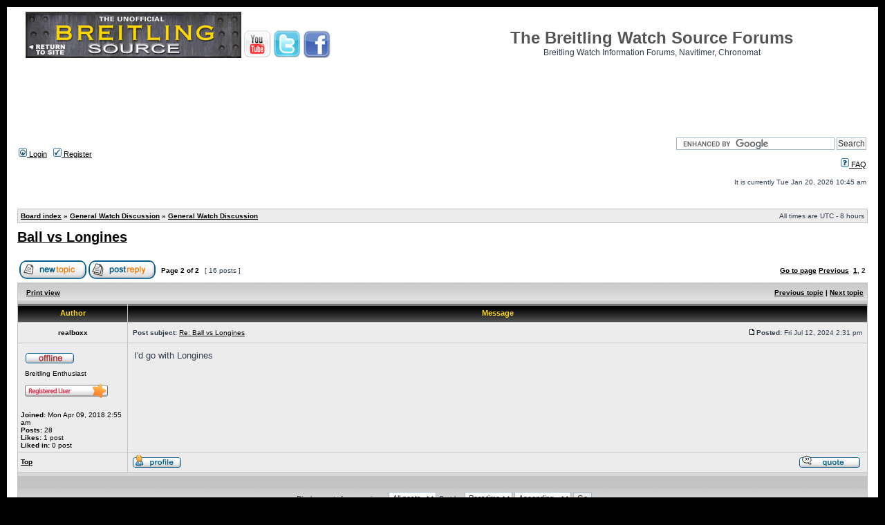

--- FILE ---
content_type: text/html; charset=UTF-8
request_url: https://breitlingsource.com/phpBB2/viewtopic.php?f=6&p=462245&sid=4ccfc1bbdf1cc6db09ce9ed1a5d5bb61
body_size: 4790
content:
<!DOCTYPE html PUBLIC "-//W3C//DTD XHTML 1.0 Transitional//EN" "http://www.w3.org/TR/xhtml1/DTD/xhtml1-transitional.dtd">
<html xmlns="http://www.w3.org/1999/xhtml" dir="ltr" lang="en-gb" xml:lang="en-gb">
<head>
<!-- jQuery Pack for phpBB -->
<script type="text/javascript">window.jQuery || document.write("\x3Cscript src='./jquerypack/jquery.js'>\x3C/script>");</script>

<script type="text/javascript">

	// you may use `$jqpack_JQuery` instead of `$` and `jQuery` in your MODs.
	var $jqpack_JQuery = $.noConflict();

	if(!window.$) {
		window.$ = $jqpack_JQuery;
	}
	if(!window.jQuery) {
		window.jQuery = $jqpack_JQuery;
	}

</script>

<script type="text/javascript">window.jQuery.ui || document.write("\x3Cscript src='./jquerypack/jquery-ui.js'>\x3C/script>");</script>
<!-- /jQuery Pack for phpBB -->
<meta http-equiv="content-type" content="text/html; charset=UTF-8" />
<meta http-equiv="content-language" content="en-gb" />
<meta http-equiv="content-style-type" content="text/css" />
<meta http-equiv="imagetoolbar" content="no" />
<meta name="resource-type" content="document" />
<meta name="distribution" content="global" />
<meta name="keywords" content="" />
<meta name="description" content="" />

        <link href="https://groups.tapatalk-cdn.com/static/manifest/manifest.json" rel="manifest">
        
        <meta name="apple-itunes-app" content="app-id=307880732, affiliate-data=at=10lR7C, app-argument=tapatalk://tapatalk://breitlingsource.com/phpBB2/?" />
        

<title>The Breitling Watch Source Forums &bull; View topic - Ball vs Longines</title>



<link rel="stylesheet" href="./style.php?id=2&amp;lang=en&amp;sid=0199c1cc902b0830d3f2cdc3e1657b99" type="text/css" />

<script type="text/javascript">
// <![CDATA[


function popup(url, width, height, name)
{
	if (!name)
	{
		name = '_popup';
	}

	window.open(url.replace(/&amp;/g, '&'), name, 'height=' + height + ',resizable=yes,scrollbars=yes,width=' + width);
	return false;
}

function jumpto()
{
	var page = prompt('Enter the page number you wish to go to:', '2');
	var per_page = '15';
	var base_url = './viewtopic.php?f=6&amp;t=5197&amp;sid=0199c1cc902b0830d3f2cdc3e1657b99';

	if (page !== null && !isNaN(page) && page == Math.floor(page) && page > 0)
	{
		if (base_url.indexOf('?') == -1)
		{
			document.location.href = base_url + '?start=' + ((page - 1) * per_page);
		}
		else
		{
			document.location.href = base_url.replace(/&amp;/g, '&') + '&start=' + ((page - 1) * per_page);
		}
	}
}

/**
* Find a member
*/
function find_username(url)
{
	popup(url, 760, 570, '_usersearch');
	return false;
}

/**
* Mark/unmark checklist
* id = ID of parent container, name = name prefix, state = state [true/false]
*/
function marklist(id, name, state)
{
	var parent = document.getElementById(id);
	if (!parent)
	{
		eval('parent = document.' + id);
	}

	if (!parent)
	{
		return;
	}

	var rb = parent.getElementsByTagName('input');

	for (var r = 0; r < rb.length; r++)
	{
		if (rb[r].name.substr(0, name.length) == name)
		{
			rb[r].checked = state;
		}
	}
}



// ]]>
</script>
<script>window._epn = {campaign: 5338743109};</script>
<script async src="https://epnt.ebay.com/static/epn-smart-tools.js"></script>
<!-- ajaxlike -->
<script type="text/javascript" src="./styles/subsilver2/template/ajaxlike/js/jquery.tipsy.js"></script>
<script type="text/javascript" src="./styles/subsilver2/template/ajaxlike/js/common.js"></script>
<!-- ajaxlike --><!-- ajaxlike -->
<link href="./styles/subsilver2/theme/ajaxlike.css" rel="stylesheet" type="text/css" />
<link href="./styles/subsilver2/template/ajaxlike/css/cupertino/jquery-ui.css" rel="stylesheet" type="text/css" />
<link href="./styles/subsilver2/template/ajaxlike/css/tipsy.css" rel="stylesheet" type="text/css" />
<!-- ajaxlike -->
</head>
<body class="ltr">

<a name="top"></a>
<div id="wrapperBox">
<div id="wrapheader">

	<div id="logodesc">
		<table width="100%" cellspacing="0">
		<tr>
			<td width="50%"><a href="https://www.breitlingsource.com"><img src="/images/logo_phpBB.gif" border="0" vspace="1" /></a>
	<a href="http://www.youtube.com/breitlingsource"><img src="/images/youtube.png" /></a>
	<a href="http://twitter.com/breitlingsource"><img src="/images/twitter.png" /></a>
	<a href="http://www.facebook.com/breitlingsource"><img src="/images/facebook.png" /></a>

			</td>
			<td width="50%" align="center"><br /><br /><h1>The Breitling Watch Source Forums</h1><span class="gen">Breitling Watch Information Forums, Navitimer, Chronomat</span></td>
		</tr>
		<tr>
			<td align="center" colspan="2">
				<script async src="https://pagead2.googlesyndication.com/pagead/js/adsbygoogle.js"></script>
				<!-- Breitling Forum Head -->
				<ins class="adsbygoogle"
				     style="display:inline-block;width:728px;height:90px"
				     data-ad-client="ca-pub-7826503544505368"
				     data-ad-slot="8905100224"></ins>
				<script>
				     (adsbygoogle = window.adsbygoogle || []).push({});
				</script>
			</td>
		</tr>
		</table>
	</div>
	<div id="menubar">
		<table width="100%" cellspacing="0">
		<tr>
			<td class="genmed">
				<a href="./ucp.php?mode=login&amp;sid=0199c1cc902b0830d3f2cdc3e1657b99"><img src="./styles/subsilver2/theme/images/icon_mini_login.gif" width="12" height="13" alt="*" /> Login</a>&nbsp; &nbsp;<a href="./ucp.php?mode=register&amp;sid=0199c1cc902b0830d3f2cdc3e1657b99"><img src="./styles/subsilver2/theme/images/icon_mini_register.gif" width="12" height="13" alt="*" /> Register</a>
					<!-- Ajax like notification --><!-- Ajax like notification -->
			</td>
			<td class="genmed" align="right">
<form action="https://www.google.com/cse" id="cse-search-box">
  <div>
    <input type="hidden" name="cx" value="partner-pub-7826503544505368:t7p4n3w6654" />
    <input type="hidden" name="ie" value="ISO-8859-1" />
    <input type="text" name="q" size="31" />
    <input type="submit" name="sa" value="Search" />
  </div>
</form>
<script type="text/javascript" src="https://www.google.com/cse/brand?form=cse-search-box&amp;lang=en"></script><br />

				<a href="./faq.php?sid=0199c1cc902b0830d3f2cdc3e1657b99"><img src="./styles/subsilver2/theme/images/icon_mini_faq.gif" width="12" height="13" alt="*" /> FAQ</a>
				
			</td>
		</tr>
		</table>
	</div>

	<div id="datebar">
		<table width="100%" cellspacing="0">
		<tr>
			<td class="gensmall"></td>
			<td class="gensmall" align="right">It is currently Tue Jan 20, 2026 10:45 am<br /></td>
		</tr>
		</table>
	</div>

</div>

<div id="wrapcentre">

	

	<br style="clear: both;" />

	<table class="tablebg" width="100%" cellspacing="1" cellpadding="0" style="margin-top: 5px;">
	<tr>
		<td class="row1">
			<p class="breadcrumbs"><a href="./index.php?sid=0199c1cc902b0830d3f2cdc3e1657b99">Board index</a> &#187; <a href="./viewforum.php?f=27&amp;sid=0199c1cc902b0830d3f2cdc3e1657b99">General Watch Discussion</a> &#187; <a href="./viewforum.php?f=6&amp;sid=0199c1cc902b0830d3f2cdc3e1657b99">General Watch Discussion</a></p>
			<p class="datetime">All times are UTC - 8 hours </p>
		</td>
	</tr>
	</table>

	<br />
<!--INFOLINKS_ON-->

<div id="pageheader">
	<h2><a class="titles" href="./viewtopic.php?f=6&amp;t=5197&amp;start=15&amp;sid=0199c1cc902b0830d3f2cdc3e1657b99">Ball vs Longines</a></h2>


</div>

<br clear="all" /><br />

<div id="pagecontent">

	<table width="100%" cellspacing="1">
	<tr>
		<td align="left" valign="middle" nowrap="nowrap">
		<a href="./posting.php?mode=post&amp;f=6&amp;sid=0199c1cc902b0830d3f2cdc3e1657b99"><img src="./styles/subsilver2/imageset/en/button_topic_new.gif" alt="Post new topic" title="Post new topic" /></a>&nbsp;<a href="./posting.php?mode=reply&amp;f=6&amp;t=5197&amp;sid=0199c1cc902b0830d3f2cdc3e1657b99"><img src="./styles/subsilver2/imageset/en/button_topic_reply.gif" alt="Reply to topic" title="Reply to topic" /></a>
		</td>
		
			<td class="nav" valign="middle" nowrap="nowrap">&nbsp;Page <strong>2</strong> of <strong>2</strong><br /></td>
			<td class="gensmall" nowrap="nowrap">&nbsp;[ 16 posts ]&nbsp;</td>
			<td class="gensmall" width="100%" align="right" nowrap="nowrap"><b><a href="#" onclick="jumpto(); return false;" title="Click to jump to page…">Go to page</a> <a href="./viewtopic.php?f=6&amp;t=5197&amp;sid=0199c1cc902b0830d3f2cdc3e1657b99&amp;start=0">Previous</a>&nbsp;&nbsp;<a href="./viewtopic.php?f=6&amp;t=5197&amp;sid=0199c1cc902b0830d3f2cdc3e1657b99">1</a><span class="page-sep">, </span><strong>2</strong></b></td>
		
	</tr>
	</table>

	<table class="tablebg" width="100%" cellspacing="1">
	<tr>
		<td class="cat">
			<table width="100%" cellspacing="0">
			<tr>
				<td class="nav" nowrap="nowrap">&nbsp;
				<a href="./viewtopic.php?f=6&amp;t=5197&amp;start=15&amp;sid=0199c1cc902b0830d3f2cdc3e1657b99&amp;view=print" title="Print view">Print view</a>
				</td>
				<td class="nav" align="right" nowrap="nowrap"><a href="./viewtopic.php?f=6&amp;t=5197&amp;view=previous&amp;sid=0199c1cc902b0830d3f2cdc3e1657b99">Previous topic</a> | <a href="./viewtopic.php?f=6&amp;t=5197&amp;view=next&amp;sid=0199c1cc902b0830d3f2cdc3e1657b99">Next topic</a>&nbsp;</td>
			</tr>
			</table>
		</td>
	</tr>

	</table>


	<table class="tablebg" width="100%" cellspacing="1">
	
		<tr>
			<th>Author</th>
			<th>Message</th>
		</tr>
	<tr class="row1">

			<td align="center" valign="middle">
				<a name="p462245"></a>
				<b class="postauthor">realboxx</b>
			</td>
			<td width="100%" height="25">
				<table width="100%" cellspacing="0">
				<tr>
				
					<td class="gensmall" width="100%"><div style="float: left;">&nbsp;<b>Post subject:</b> <a href="#p462245">Re: Ball vs Longines</a></div><div style="float: right;"><a href="./viewtopic.php?p=462245&amp;sid=0199c1cc902b0830d3f2cdc3e1657b99#p462245"><img src="./styles/subsilver2/imageset/icon_post_target.gif" width="12" height="9" alt="Post" title="Post" /></a><b>Posted:</b> Fri Jul 12, 2024 2:31 pm&nbsp;</div></td>
				</tr>
				</table>
			</td>
		</tr>

		<tr class="row1">

			<td valign="top" class="profile">
				<table cellspacing="4" align="center" width="150">
			
				<tr>
					<td><img src="./styles/subsilver2/imageset/en/icon_user_offline.gif" alt="Offline" title="Offline" /></td>
				</tr>
			
				<tr>
					<td class="postdetails">Breitling Enthusiast</td>
				</tr>
			
				<tr>
					<td><img src="./images/ranks/registereduser.png" alt="Breitling Enthusiast" title="Breitling Enthusiast" /></td>
				</tr>
			
				</table>

				<span class="postdetails">
					<br /><b>Joined:</b> Mon Apr 09, 2018 2:55 am<br /><b>Posts:</b> 28<!-- ajaxlike -->
					<br /><b>Likes:</b> 1 post
					<br /><b>Liked in:</b> 0 post<!-- ajaxlike -->
				</span>

			</td>
			<td valign="top">
				<table width="100%" cellspacing="5">
				<tr>
					<td>
					

						<div class="postbody">I'd go with Longines</div>

					<br clear="all" /><br />

						<table width="100%" cellspacing="0">
						<tr valign="middle">
							<td class="gensmall" align="right">
							<!-- ajaxlike --><!-- ajaxlike -->
							</td>
						</tr>
						</table>
					</td>
				</tr>
				</table>
			</td>
		</tr>

		<tr class="row1">

			<td class="profile"><strong><a href="#wrapheader">Top</a></strong></td>
			<td><div class="gensmall" style="float: left;">&nbsp;<a href="./memberlist.php?mode=viewprofile&amp;u=24609&amp;sid=0199c1cc902b0830d3f2cdc3e1657b99"><img src="./styles/subsilver2/imageset/en/icon_user_profile.gif" alt="Profile" title="Profile" /></a> &nbsp;</div> <div class="gensmall" style="float: right;"><a href="./posting.php?mode=quote&amp;f=6&amp;p=462245&amp;sid=0199c1cc902b0830d3f2cdc3e1657b99"><img src="./styles/subsilver2/imageset/en/icon_post_quote.gif" alt="Reply with quote" title="Reply with quote" /></a> &nbsp;</div></td>
	
		</tr>

	<tr>
		<td class="spacer" colspan="2" height="1"><img src="images/spacer.gif" alt="" width="1" height="1" /></td>
	</tr>
	</table>

	<table width="100%" cellspacing="1" class="tablebg">
	<tr>
		<td align="center"><script type="text/javascript"><!--
		google_ad_client = "pub-7826503544505368";
		google_ad_width = 728;
		google_ad_height = 90;
		google_ad_format = "728x90_as";
		google_ad_type = "text";
		//2007-10-12: Forum Insert Ad
		google_ad_channel = "1522852662";
		google_color_border = "FFFFFF";
		google_color_bg = "FFFFFF";
		google_color_link = "0000FF";
		google_color_text = "666666";
		google_color_url = "333333";
		//-->
		</script>
		<script type="text/javascript"
		  src="http://pagead2.googlesyndication.com/pagead/show_ads.js">
		</script><br /></td>
	</tr>
	<tr align="center">
		<td class="cat"><form name="viewtopic" method="post" action="./viewtopic.php?f=6&amp;t=5197&amp;start=15&amp;sid=0199c1cc902b0830d3f2cdc3e1657b99"><span class="gensmall">Display posts from previous:</span> <select name="st" id="st"><option value="0" selected="selected">All posts</option><option value="1">1 day</option><option value="7">7 days</option><option value="14">2 weeks</option><option value="30">1 month</option><option value="90">3 months</option><option value="180">6 months</option><option value="365">1 year</option></select>&nbsp;<span class="gensmall">Sort by</span> <select name="sk" id="sk"><option value="a">Author</option><option value="t" selected="selected">Post time</option><option value="s">Subject</option></select> <select name="sd" id="sd"><option value="a" selected="selected">Ascending</option><option value="d">Descending</option></select>&nbsp;<input class="btnlite" type="submit" value="Go" name="sort" /></form></td>
	</tr>
	</table>
	

	<table width="100%" cellspacing="1">
	<tr>
		<td align="left" valign="middle" nowrap="nowrap">
		<a href="./posting.php?mode=post&amp;f=6&amp;sid=0199c1cc902b0830d3f2cdc3e1657b99"><img src="./styles/subsilver2/imageset/en/button_topic_new.gif" alt="Post new topic" title="Post new topic" /></a>&nbsp;<a href="./posting.php?mode=reply&amp;f=6&amp;t=5197&amp;sid=0199c1cc902b0830d3f2cdc3e1657b99"><img src="./styles/subsilver2/imageset/en/button_topic_reply.gif" alt="Reply to topic" title="Reply to topic" /></a>
		</td>
		
			<td class="nav" valign="middle" nowrap="nowrap">&nbsp;Page <strong>2</strong> of <strong>2</strong><br /></td>
			<td class="gensmall" nowrap="nowrap">&nbsp;[ 16 posts ]&nbsp;</td>
			<td class="gensmall" width="100%" align="right" nowrap="nowrap"><b><a href="#" onclick="jumpto(); return false;" title="Click to jump to page…">Go to page</a> <a href="./viewtopic.php?f=6&amp;t=5197&amp;sid=0199c1cc902b0830d3f2cdc3e1657b99&amp;start=0">Previous</a>&nbsp;&nbsp;<a href="./viewtopic.php?f=6&amp;t=5197&amp;sid=0199c1cc902b0830d3f2cdc3e1657b99">1</a><span class="page-sep">, </span><strong>2</strong></b></td>
		
	</tr>
	</table>

</div>

<div id="pagefooter"></div>

<br clear="all" />
<table class="tablebg" width="100%" cellspacing="1" cellpadding="0" style="margin-top: 5px;">
	<tr>
		<td class="row1">
			<p class="breadcrumbs"><a href="./index.php?sid=0199c1cc902b0830d3f2cdc3e1657b99">Board index</a> &#187; <a href="./viewforum.php?f=27&amp;sid=0199c1cc902b0830d3f2cdc3e1657b99">General Watch Discussion</a> &#187; <a href="./viewforum.php?f=6&amp;sid=0199c1cc902b0830d3f2cdc3e1657b99">General Watch Discussion</a></p>
			<p class="datetime">All times are UTC - 8 hours </p>
		</td>
	</tr>
	</table>
	<br clear="all" />

	<table class="tablebg" width="100%" cellspacing="1">
	<tr>
		<td class="cat"><h4>Who is online</h4></td>
	</tr>
	<tr>
		<td class="row1"><p class="gensmall">Users browsing this forum: No registered users and 40 guests</p></td>
	</tr>
	</table>


<br clear="all" />

<table width="100%" cellspacing="1">
<tr>
	<td width="40%" valign="top" nowrap="nowrap" align="left"></td>
	<td align="right" valign="top" nowrap="nowrap"><span class="gensmall">You <strong>cannot</strong> post new topics in this forum<br />You <strong>cannot</strong> reply to topics in this forum<br />You <strong>cannot</strong> edit your posts in this forum<br />You <strong>cannot</strong> delete your posts in this forum<br />You <strong>cannot</strong> post attachments in this forum<br /></span></td>
</tr>
</table>

<br clear="all" />

<table width="100%" cellspacing="0">
<tr>
	<td></td>
	<td align="right">
	<form method="post" name="jumpbox" action="./viewforum.php?sid=0199c1cc902b0830d3f2cdc3e1657b99" onsubmit="if(document.jumpbox.f.value == -1){return false;}">

	<table cellspacing="0" cellpadding="0" border="0">
	<tr>
		<td nowrap="nowrap"><span class="gensmall">Jump to:</span>&nbsp;<select name="f" onchange="if(this.options[this.selectedIndex].value != -1){ document.forms['jumpbox'].submit() }">

		
			<option value="-1">Select a forum</option>
		<option value="-1">------------------</option>
			<option value="17">Breitling Discussion</option>
		
			<option value="1">&nbsp; &nbsp;Breitling Discussion</option>
		
			<option value="16">&nbsp; &nbsp;Ladies Breitling Discussion</option>
		
			<option value="12">&nbsp; &nbsp;Breitling Help Forum</option>
		
			<option value="15">&nbsp; &nbsp;Breitling Watch Reviews</option>
		
			<option value="13">&nbsp; &nbsp;Breitling News and Events</option>
		
			<option value="25">&nbsp; &nbsp;Breitling Source Forum Projects</option>
		
			<option value="9">&nbsp; &nbsp;Replica Breitling Identification</option>
		
			<option value="30">Vintage Breitling Discussion</option>
		
			<option value="11">&nbsp; &nbsp;Vintage Breitling Discussion</option>
		
			<option value="31">&nbsp; &nbsp;Vintage Breitling Fake / Franken Identification</option>
		
			<option value="27">General Watch Discussion</option>
		
			<option value="6" selected="selected">&nbsp; &nbsp;General Watch Discussion</option>
		
			<option value="28">&nbsp; &nbsp;Technical Watch Discussion</option>
		
			<option value="29">&nbsp; &nbsp;Watch Accessory Discussion</option>
		
			<option value="5">&nbsp; &nbsp;Watch Gallery</option>
		
			<option value="18">General Discussion</option>
		
			<option value="10">&nbsp; &nbsp;Off-Topic Discussion</option>
		
			<option value="14">&nbsp; &nbsp;Post Your Funnies</option>
		
			<option value="4">&nbsp; &nbsp;Introductions</option>
		
			<option value="21">&nbsp; &nbsp;AMOC Raffles and Contests!</option>
		
			<option value="22">&nbsp; &nbsp;General Club Discussion</option>
		
			<option value="19">Trading Post</option>
		
			<option value="7">&nbsp; &nbsp;Feedback Forum - Stores, Sellers &amp; Traders</option>
		
			<option value="3">&nbsp; &nbsp;Buy/Sell/Trade</option>
		
			<option value="34">&nbsp; &nbsp;Ebay and Other Deals, Great Finds</option>
		
			<option value="23">&nbsp; &nbsp;Giveaways, Raffles &amp; Contests</option>
		

		</select>&nbsp;<input class="btnlite" type="submit" value="Go" /></td>
	</tr>
	</table>

	</form>
</td>
</tr>
</table>
<!-- ajaxlike -->
<script type="text/javascript">
$jqpack_JQuery(function() {
	load_tips('.ajaxlike_tooltip');
});
</script>
<div id="ajaxlike-dialog" title="People like this post">
</div>
<!-- ajaxlike -->
</div>
<div id="wrapfooter">
	&nbsp;
<br /><br />
	<ins class="epn-placement" data-config-id="5f6a2e6812295865579c4d7e"></ins>
	<br /><br />
	<a href="http://www.youtube.com/breitlingsource"><img src="/images/youtube.png" /></a>
	<a href="http://twitter.com/breitlingsource"><img src="/images/twitter.png" /></a>
	<a href="http://www.facebook.com/breitlingsource"><img src="/images/facebook.png" /></a>
	<br />
	
	<span class="copyright">Powered by <a href="https://www.phpbb.com/">phpBB</a>&reg; Forum Software &copy; phpBB Group<!-- Tapatalk Detect body start --> 
    <script type="text/javascript">
    if(typeof(tapatalkDetect) == "function") {
        tapatalkDetect();
    }
    </script>
    <!-- Tapatalk Detect banner body end -->
	</span>
</div>
<!-- ajaxlike --><!-- ajaxlike -->
</div>



<script type="text/javascript"> var DR_id = 1188; </script>
<script type="text/javascript">
    var vglnk = { key: '247e6d629e140b651a29b4cc62cb1b53' };


    (function(d, t) {
        var s = d.createElement(t);
            s.type = 'text/javascript';
            s.async = true;
            s.src = '//cdn.viglink.com/api/vglnk.js';
        var r = d.getElementsByTagName(t)[0];
            r.parentNode.insertBefore(s, r);
    }(document, 'script'));
</script>



<script>
  (function(i,s,o,g,r,a,m){i['GoogleAnalyticsObject']=r;i[r]=i[r]||function(){
  (i[r].q=i[r].q||[]).push(arguments)},i[r].l=1*new Date();a=s.createElement(o),
  m=s.getElementsByTagName(o)[0];a.async=1;a.src=g;m.parentNode.insertBefore(a,m)
  })(window,document,'script','//www.google-analytics.com/analytics.js','ga');

  ga('create', 'UA-1543506-7', 'breitlingsource.com');
  ga('send', 'pageview');

</script>
</body>
</html>

--- FILE ---
content_type: text/html; charset=utf-8
request_url: https://epnt.ebay.com/placement?st=ACTIVE&cpid=5338743085&l=900x220&ft=Open%20Sans%2C%20sans-serif%3B&tc=%23F7B100&clp=true&mi=10&k=Breitling%20Watch&ctids=260324&mkpid=EBAY-US&ur=true&cts=false&sf=false&pid=1768934819953-0-1576282&ad_v=2
body_size: 15896
content:
<!DOCTYPE html><html><head><script>parent.postMessage({"type":0,"data":{"beaconURL":""},"id":"1768934819953-0-1576282"}, '*')</script><script src="https://epnt.ebay.com/static/placement.js"></script><style>
/**
 * Reset styles
 */
html, body, div, span, applet, object, iframe,
h1, h2, h3, h4, h5, h6, p, blockquote, pre,
a, abbr, acronym, address, big, cite, code,
del, dfn, em, img, ins, kbd, q, s, samp,
small, strike, strong, sub, sup, tt, var,
b, u, i, center,
dl, dt, dd, ol, ul, li,
fieldset, form, label, legend,
table, caption, tbody, tfoot, thead, tr, th, td,
article, aside, canvas, details, embed,
figure, figcaption, footer, header, hgroup,
menu, nav, output, ruby, section, summary,
time, mark, audio, video {
 margin: 0;
 padding: 0;
 border: 0;
 font-size: 100%;
 font: inherit;
 vertical-align: baseline;
}
/* HTML5 display-role reset for older browsers */
article, aside, details, figcaption, figure,
footer, header, hgroup, menu, nav, section {
 display: block;
}
body {
 line-height: 1;
}
ol, ul {
 list-style: none;
}
blockquote, q {
 quotes: none;
}
blockquote:before, blockquote:after,
q:before, q:after {
 content: '';
 content: none;
}
table {
 border-collapse: collapse;
 border-spacing: 0;
}

* {
  box-sizing: border-box;
}

@font-face {
  font-display: optional;
  font-family: "Market Sans";
  font-style: normal;
  font-weight: 400;
  src: url(https://ir.ebaystatic.com/cr/v/c1/market-sans/v1.0/MarketSans-Regular-WebS.eot);
  src: url(https://ir.ebaystatic.com/cr/v/c1/market-sans/v1.0/MarketSans-Regular-WebS.eot?#iefix) format('embedded-opentype'), url(https://ir.ebaystatic.com/cr/v/c1/market-sans/v1.0/MarketSans-Regular-WebS.woff2) format('woff2'), url(https://ir.ebaystatic.com/cr/v/c1/market-sans/v1.0/MarketSans-Regular-WebS.woff) format('woff'), url(https://ir.ebaystatic.com/cr/v/c1/market-sans/v1.0/MarketSans-Regular-WebS.ttf) format('truetype'), url(https://ir.ebaystatic.com/cr/v/c1/market-sans/v1.0/MarketSans-Regular-WebS.svg#MarketSans-Regular-WebS) format('svg')
}

@font-face {
  font-display: optional;
  font-family: "Market Sans";
  font-style: normal;
  font-weight: 700;
  src: url(https://ir.ebaystatic.com/cr/v/c1/market-sans/v1.0/MarketSans-SemiBold-WebS.eot);
  src: url(https://ir.ebaystatic.com/cr/v/c1/market-sans/v1.0/MarketSans-SemiBold-WebS.eot?#iefix) format('embedded-opentype'), url(https://ir.ebaystatic.com/cr/v/c1/market-sans/v1.0/MarketSans-SemiBold-WebS.woff2) format('woff2'), url(https://ir.ebaystatic.com/cr/v/c1/market-sans/v1.0/MarketSans-SemiBold-WebS.woff) format('woff'), url(https://ir.ebaystatic.com/cr/v/c1/market-sans/v1.0/MarketSans-SemiBold-WebS.ttf) format('truetype'), url(https://ir.ebaystatic.com/cr/v/c1/market-sans/v1.0/MarketSans-SemiBold-WebS.svg#MarketSans-SemiBold-WebS) format('svg')
}

html,
body {
  width: 100%;
  height: 100%;
  color: #111820;
	font-size: .875rem;
	font-family: "Market Sans", Arial, sans-serif
}

/**
 * Shared CSS between all layouts
 */

.ad-units-main {
  position: relative;
  background: #fff;
  padding-top: 42px;
  padding-left: 18px;
  padding-right: 18px;
}

/**
 *  position: relative is require for perfect-scrollbar
 */
.ad-units {
  position: relative;
}

.ad-units__logo {
  position: absolute;
  top: 10px;
  right: 18px;
}

.ad-units__adtext {
  position: absolute;
  top: 10px;
  left: 18px;
  height: 18px;
  font-size: 12px;
  font-weight: bold;
  line-height: 1.5;
  letter-spacing: normal;
  color: #767676;
}

.ad-unit__img-container {
  background: #fff;
  display: block;
  width: 84px;
  height: 80px;
  align-items: center;
  justify-content: center;
  display: flex;
}

.ad-unit__img {
  max-width: 84px;
  max-height: 80px;
}

.ad-unit__title {
  display: block;
  font-size: 12px;
  font-weight: bold;
  font-style: normal;
  font-stretch: normal;
  line-height: 1.5;
  letter-spacing: normal;
  color: #151e27;
  overflow: hidden;
  text-overflow: ellipsis;
  text-decoration: none;
  -webkit-box-orient: vertical;
  -webkit-line-clamp: 2;
  white-space: normal;
}

.ad-unit__price {
  height: 20px;
  font-size: 14px;
  font-weight: bold;
  font-style: normal;
  font-stretch: normal;
  line-height: 1.43;
  letter-spacing: normal;
  color: #151e27;
}

.ad-unit__free-shipping {
  height: 14px;
  font-size: 10px;
  font-weight: bold;
  font-style: normal;
  font-stretch: normal;
  line-height: 1.4;
  letter-spacing: normal;
  color: #767676;
  -webkit-font-smoothing: antialiased;
}

.ad-unit__bup,
.ad-unit__eek {
  display: block;
  font-size: 10px;
  color: #151e27;
  font-weight: bold;
}

/**
 *  Landscape & Square
 */
.ad-units-main--landscape {
  width: 100%;
  height: 220px;
}

.ad-units-main--landscape .ad-units {
  white-space: nowrap;
  display: flex;
  position: relative;
  overflow-x: auto;
  height: 178px;
}

.ad-units-main--landscape .ad-unit {
  width: 112px;
  padding-right: 28px;
}

.ad-units-main--landscape .ad-unit__img-container {
  margin-bottom: 6px;
}

.ad-units-main--landscape .ad-unit__title {
  height: 36px;
  width: 84px;
  margin-bottom: 2px;
}

.ad-units-main--landscape .ad-unit__price {
  width: 84px;
}

.ad-units-main--landscape .ad-unit__free-shipping {
  width: 84px;
}

/**
 * Skyscraper & Square
 */
.ad-units-main--skyscraper .ad-units {
  height: 100%;
  overflow-y: auto;
}

.ad-units-main--skyscraper {
  width: 300px;
  height: 100%;
  padding-bottom: 18px;
}

.ad-units-main--square .ad-unit__img-container,
.ad-units-main--skyscraper .ad-unit__img-container {
  vertical-align: top;
  display: inline-block;
  margin-right: 6px;
}

.ad-units-main--square .ad-unit__info,
.ad-units-main--skyscraper .ad-unit__info {
  vertical-align: top;
  display: inline-block;
  width: 174px;
}
.ad-units-main--square .ad-unit,
.ad-units-main--skyscraper .ad-unit {
  padding-bottom: 20px;
}

.ad-units-main--square .ad-unit__title,
.ad-units-main--skyscraper .ad-unit__title {
  max-height: 36px;
  margin-bottom: 4px;
}

.ad-units--skyscraper .ad-unit__img-container {
  text-align: center;
}

/**
 * Square
 */
.ad-units-main--square {
}

.ad-units-main--square .ad-units {
  position: relative;
  width: 284px;
  height: 204px;
}

  </style><script type="text/javascript" data-inlinepayload="{&quot;nonce&quot;:&quot;&quot;,&quot;loggerProps&quot;:{&quot;serviceName&quot;:&quot;explorer&quot;,&quot;serviceConsumerId&quot;:&quot;urn:ebay-marketplace-consumerid:c81d6f26-6600-4e61-ac56-e1987122efc5&quot;,&quot;serviceVersion&quot;:&quot;explorer-0.0.2_20260107092730451&quot;,&quot;siteId&quot;:0,&quot;environment&quot;:&quot;production&quot;,&quot;captureUncaught&quot;:true,&quot;captureUnhandledRejections&quot;:true,&quot;endpoint&quot;:&quot;https://svcs.ebay.com/&quot;,&quot;pool&quot;:&quot;r1explorer43cont&quot;}}">(()=>{"use strict";const e={unstructured:{message:"string"},event:{kind:"string",detail:"string"},exception:{"exception.type":"string","exception.message":"string","exception.stacktrace":"string","exception.url":"string"}},t=JSON.parse('{"logs":"https://ir.ebaystatic.com/cr/ebay-rum/cdn-assets/logs.5b92558a43dffd30afb9.bundle.js","metrics":"https://ir.ebaystatic.com/cr/ebay-rum/cdn-assets/metrics.5b92558a43dffd30afb9.bundle.js"}');const r=async e=>{let r=2;const n=async()=>{let o;r--;try{o=await import(t[e])}catch(e){if(r>0)return console.error("@ebay/rum-web failed to lazy load module; retrying",e),n();throw console.error("@ebay/rum-web failed to lazy load module; fatal",e),e}return function(e,t){if("object"!=typeof(r=e)||null===r||Array.isArray(r)||e.key!==t||void 0===e.factory)throw new Error("Invalid module loaded");var r}(o,e),o};return n()},n=(e,t)=>{const r="undefined"!=typeof window?window.location.href:"/index.js";return{type:"exception","exception.context":t||"","exception.type":e?.name||"","exception.message":e?.message||"","exception.stacktrace":e?.stack||"","exception.url":r}},o=(e,t,n)=>{let o=!1;const i=[];let a=e=>{o?(e=>{console.warn("Logger failed initialization (see earlier error logs) — failed to send log: ",e)})(e):i.push(e)};return n({event:"Preload",value:a}),r("logs").then((r=>{const{factory:n}=r;return n(e,t)})).then((e=>{a=e,n({event:"Complete",value:a}),i.forEach((e=>a(e))),i.length=0})).catch((e=>{console.error(e.message),o=!0,n({event:"Error",value:e}),i.forEach((e=>a(e))),i.length=0})),t=>{((e,t)=>"shouldIgnore"in e&&void 0!==e.shouldIgnore?e.shouldIgnore(t):"ignoreList"in e&&void 0!==e.ignoreList&&((e,t)=>null!==Object.values(e).filter(Boolean).join(" ").match(t))(t,e.ignoreList))(e,t)||a(t)}},i=e=>({log:t=>e({type:"unstructured",message:t}),error:(t,r)=>e(n(t,r)),event:t=>e(t)}),a="@ebay/rum/request-status",s=Symbol.for("@ebay/rum/logger"),c=Symbol.for("@ebay/rum/meter"),l=e=>{window.dispatchEvent(new CustomEvent("@ebay/rum/ack-status",{detail:e}))};function u(e,t){!1===e&&new Error(`RUM_INLINE_ERR_CODE: ${t}`)}(t=>{const u=(()=>{let e={status:"Initialize"};const t=()=>l(e);return window.addEventListener(a,t),{updateInlinerState:t=>{e=t,l(e)},dispose:()=>window.removeEventListener(a,t)}})();try{const a=((t,r=(()=>{}))=>{if((e=>{if(!e.endpoint)throw new Error('Unable to initialize logger. "endpoint" is a required property in the input object.');if(!e.serviceName)throw new Error('Unable to initialize logger. "serviceName" is a required property in the input object.');if(e.customSchemas&&!e.namespace)throw new Error('Unable to initialize logger. "namespace" is a required property in the input object if you provide customeSchemas.')})(t),"undefined"==typeof window)return{...i((()=>{})),noop:!0};const a={...t.customSchemas,...e},s=o((e=>{return"ignoreList"in e?{...e,ignoreList:(t=e.ignoreList,new RegExp(t.map((e=>`(${e})`)).join("|"),"g"))}:e;var t})(t),a,r);return t.captureUncaught&&(e=>{window.addEventListener("error",(t=>{if(t.error instanceof Error){const r=n(t.error,"Uncaught Error Handler");e(r)}}))})(s),t.captureUnhandledRejections&&(e=>{window.addEventListener("unhandledrejection",(t=>{if(t.reason instanceof Error){const r=n(t.reason,"Unhandled Rejection Handler");e(r)}}))})(s),i(s)})(t.loggerProps,(e=>t=>{if("Error"===t.event)return((e,t)=>{e.updateInlinerState({status:"Failure",error:t.value})})(e,t);var r;e.updateInlinerState({status:(r=t.event,"Complete"===r?"Success":r),logger:i(t.value)})})(u));t.onLoggerLoad&&t.onLoggerLoad(a),window[s]=a,(async e=>{const{enableWebVitals:t,enableMetrics:n}=e.options??{};if(!t&&!n)return;const o=await(async e=>{try{const t=await r("metrics"),{factory:n}=t,{initializeWebVitals:o,initializeMeter:i}=n,{meter:a,flushAndShutdownOnce:s}=i(e);return e.options?.enableWebVitals&&o(a),{meter:a,flushAndShutdownOnce:s}}catch(e){return console.error("[initializeMeterAsync] Failed to initialize metrics:",e),null}})({...e.loggerProps,options:{enableWebVitals:t}}),i=null===o?new Error("initializeMeterAsync failed"):void 0;e.onMeterLoad?.(o,i),window[c]=o})(t)}catch(e){u.updateInlinerState({status:"Failure",error:e})}})({onLoggerLoad:()=>{},...(()=>{u(null!==document.currentScript,1);const e=document.currentScript.dataset.inlinepayload;return u(void 0!==e,2),JSON.parse(e)})()})})();</script></head><body><div class="ad-units-main ad-units-main--landscape"><p class="ad-units__adtext">Ad</p><img class="ad-units__logo" src="https://epnt.ebay.com/static/e-bay-logo-yellow.png" alt="eBay"/><section id="ads-container" class="ad-units ad-units--landscape"><div class="ad-unit"><a class="ad-unit__img-container" href="https://www.ebay.com/itm/405718974350?_skw=Breitling%20Watch&amp;hash=item5e76bc3f8e%3Ag%3AydMAAeSwscJpWuRw&amp;amdata=enc%3AAQALAAAA8DZq0hFgvSYlgrFkWCFZ3z0dmBmM5Q%2BKC2OxEdeyy4bI6ftUw9F3or3H%2BE7qWBX4asQFJWFkZb6TQ7%2B%2BnfaBQHqyVf677bEl7P4i%2FUTLHHuErIbs6jdFKxFsBjosiSOY1k7UOlHn3BbsDFFzlTHmbk%2FRRyTy44YNZufos4ZyMlqlJjw%2BF0ZzWZ2Ad1dr03jSgcNY93e9PHKSYG5oU5Aufd%2ByU3rGIInjJo2YiZtwii6oneVGgvD4fPxWD1vkkIa%2Bp519I%2FCHqXU8klFtDGBfYG4aPXXCYHkxs3zVWMmgI30ZESUtE3hfezBKntLQt%2B04pw%3D%3D&amp;mkcid=1&amp;mkrid=711-53200-19255-0&amp;siteid=0&amp;campid=5338743085&amp;customid=&amp;toolid=20003&amp;mkevt=1" target="_blank" rel="noopener noreferrer"><img class="ad-unit__img" src="https://i.ebayimg.com/images/g/ydMAAeSwscJpWuRw/s-l225.jpg"/></a><div class="ad-unit__info"><a class="ad-unit__title" href="https://www.ebay.com/itm/405718974350?_skw=Breitling%20Watch&amp;hash=item5e76bc3f8e%3Ag%3AydMAAeSwscJpWuRw&amp;amdata=enc%3AAQALAAAA8DZq0hFgvSYlgrFkWCFZ3z0dmBmM5Q%2BKC2OxEdeyy4bI6ftUw9F3or3H%2BE7qWBX4asQFJWFkZb6TQ7%2B%2BnfaBQHqyVf677bEl7P4i%2FUTLHHuErIbs6jdFKxFsBjosiSOY1k7UOlHn3BbsDFFzlTHmbk%2FRRyTy44YNZufos4ZyMlqlJjw%2BF0ZzWZ2Ad1dr03jSgcNY93e9PHKSYG5oU5Aufd%2ByU3rGIInjJo2YiZtwii6oneVGgvD4fPxWD1vkkIa%2Bp519I%2FCHqXU8klFtDGBfYG4aPXXCYHkxs3zVWMmgI30ZESUtE3hfezBKntLQt%2B04pw%3D%3D&amp;mkcid=1&amp;mkrid=711-53200-19255-0&amp;siteid=0&amp;campid=5338743085&amp;customid=&amp;toolid=20003&amp;mkevt=1" target="_blank" rel="noopener noreferrer">New Breitling Endurance Pro 44 Chronograph Black Men&#x27;s Watch X82310E51B1S2</a><p class="ad-unit__price">$3,105.76</p><span class="ad-unit__free-shipping">Free Shipping</span></div></div><div class="ad-unit"><a class="ad-unit__img-container" href="https://www.ebay.com/itm/257319252814?_skw=Breitling%20Watch&amp;hash=item3be96c334e%3Ag%3ADDUAAeSwnylpbrZN&amp;amdata=enc%3AAQALAAAA8DZq0hFgvSYlgrFkWCFZ3z08Na5hYI51l%2Bi%2FXdf8vPNXx5p0HukybCP%2Fc9OItYX3pK5uktaPi79AcBGJ%2F6gzWPRdTTZJACoKCDMw6bEzp3RolfDGPXut4Wj7MtbCIGAx7dtzbdyDMAoskdIGihug6PMcL7Vf674Nxa0q9mjK7rTwgBgkvocCeFU4krBagPz5kHpcp365XvY3pObc13p%2BSPCPgMRDZes08A93UmlFLmYwqx3YBgm0XvtHp4irnXux24Y877wYK164tystY4J3SqpKzm2%2BIwv05%2FzypwH1yAiAfn1b3MP8RTbyknbRdtOA8A%3D%3D&amp;mkcid=1&amp;mkrid=711-53200-19255-0&amp;siteid=0&amp;campid=5338743085&amp;customid=&amp;toolid=20003&amp;mkevt=1" target="_blank" rel="noopener noreferrer"><img class="ad-unit__img" src="https://i.ebayimg.com/images/g/DDUAAeSwnylpbrZN/s-l225.jpg"/></a><div class="ad-unit__info"><a class="ad-unit__title" href="https://www.ebay.com/itm/257319252814?_skw=Breitling%20Watch&amp;hash=item3be96c334e%3Ag%3ADDUAAeSwnylpbrZN&amp;amdata=enc%3AAQALAAAA8DZq0hFgvSYlgrFkWCFZ3z08Na5hYI51l%2Bi%2FXdf8vPNXx5p0HukybCP%2Fc9OItYX3pK5uktaPi79AcBGJ%2F6gzWPRdTTZJACoKCDMw6bEzp3RolfDGPXut4Wj7MtbCIGAx7dtzbdyDMAoskdIGihug6PMcL7Vf674Nxa0q9mjK7rTwgBgkvocCeFU4krBagPz5kHpcp365XvY3pObc13p%2BSPCPgMRDZes08A93UmlFLmYwqx3YBgm0XvtHp4irnXux24Y877wYK164tystY4J3SqpKzm2%2BIwv05%2FzypwH1yAiAfn1b3MP8RTbyknbRdtOA8A%3D%3D&amp;mkcid=1&amp;mkrid=711-53200-19255-0&amp;siteid=0&amp;campid=5338743085&amp;customid=&amp;toolid=20003&amp;mkevt=1" target="_blank" rel="noopener noreferrer">Breitling Bentley Edition 48mm Full Diamond (Natural)</a><p class="ad-unit__price">$6,300.00</p></div></div><div class="ad-unit"><a class="ad-unit__img-container" href="https://www.ebay.com/itm/355948634026?_skw=Breitling%20Watch&amp;hash=item52e0311faa%3Ag%3Ama4AAeSwAzJpVi~Y&amp;amdata=enc%3AAQALAAAA8DZq0hFgvSYlgrFkWCFZ3z3tT4ISM4j4tjaS8yGuXnc6P7wAG%2BBgJ2LR4NOXrHwb1qVsqztz7Q5bAJdX3C3eWjDUrrcp9sMJU4hCrXyLjxPdtd4vIgtC3mptKt1qb6aJKQVTzmXhcwBjKgIaNzVbeDrnn22ergoqCxPUt%2BPtyGT6o3h%2FXIoZFxtX3BeL0UauZ8F53gLUzXCyJs58IQLwcfnA6msF%2BFF2Z3%2FkuhbKjxhtRJbHES%2B3aH0cXStVYJk7mvT98m7wEXTY%2FB0kD7DRQH0r4UOceUFytdagIB9gR%2B%2Bh2prp8EEjI2%2BFOhmjEP%2FCBw%3D%3D&amp;mkcid=1&amp;mkrid=711-53200-19255-0&amp;siteid=0&amp;campid=5338743085&amp;customid=&amp;toolid=20003&amp;mkevt=1" target="_blank" rel="noopener noreferrer"><img class="ad-unit__img" src="https://i.ebayimg.com/images/g/ma4AAeSwAzJpVi~Y/s-l225.jpg"/></a><div class="ad-unit__info"><a class="ad-unit__title" href="https://www.ebay.com/itm/355948634026?_skw=Breitling%20Watch&amp;hash=item52e0311faa%3Ag%3Ama4AAeSwAzJpVi~Y&amp;amdata=enc%3AAQALAAAA8DZq0hFgvSYlgrFkWCFZ3z3tT4ISM4j4tjaS8yGuXnc6P7wAG%2BBgJ2LR4NOXrHwb1qVsqztz7Q5bAJdX3C3eWjDUrrcp9sMJU4hCrXyLjxPdtd4vIgtC3mptKt1qb6aJKQVTzmXhcwBjKgIaNzVbeDrnn22ergoqCxPUt%2BPtyGT6o3h%2FXIoZFxtX3BeL0UauZ8F53gLUzXCyJs58IQLwcfnA6msF%2BFF2Z3%2FkuhbKjxhtRJbHES%2B3aH0cXStVYJk7mvT98m7wEXTY%2FB0kD7DRQH0r4UOceUFytdagIB9gR%2B%2Bh2prp8EEjI2%2BFOhmjEP%2FCBw%3D%3D&amp;mkcid=1&amp;mkrid=711-53200-19255-0&amp;siteid=0&amp;campid=5338743085&amp;customid=&amp;toolid=20003&amp;mkevt=1" target="_blank" rel="noopener noreferrer">New Breitling Navitimer Automatic 41 Ice Blue Dial Men&#x27;s Watch A17329171C1P1</a><p class="ad-unit__price">$4,648.30</p><span class="ad-unit__free-shipping">Free Shipping</span></div></div><div class="ad-unit"><a class="ad-unit__img-container" href="https://www.ebay.com/itm/236417987065?_skw=Breitling%20Watch&amp;hash=item370b9c31f9%3Ag%3AB8EAAeSwqYdpacNa&amp;amdata=enc%3AAQALAAAA8DZq0hFgvSYlgrFkWCFZ3z23Tsmh7c8oa1EVNsnPUCrwiFG99JVippwLXZe7IiZbXkJh5xvrnRtw10OhVRgNC7FjZxMeoeOxvxgNFOvuD%2FJRMOc2PfQi%2BtPHcCSF93Inyo20FjTnXxP%2Fe8wWic2H7%2FcacmnI%2BtRACuxdLyPOhIEK2DQWbsRMCrpYUWGM%2FOo8BfSSrQ%2FAozsSndqpthugwX9BAGuj4UCXuVAbWFV7hoYXX8v7RtJiU6MxrPQpyTqStWSHWFXVnVuTNyI%2Fa9Uw3mtbqLiZZMSr3tSESofL%2BxKzXAlE4k0G%2FYTwW98nDWO36g%3D%3D&amp;mkcid=1&amp;mkrid=711-53200-19255-0&amp;siteid=0&amp;campid=5338743085&amp;customid=&amp;toolid=20003&amp;mkevt=1" target="_blank" rel="noopener noreferrer"><img class="ad-unit__img" src="https://i.ebayimg.com/images/g/B8EAAeSwqYdpacNa/s-l225.jpg"/></a><div class="ad-unit__info"><a class="ad-unit__title" href="https://www.ebay.com/itm/236417987065?_skw=Breitling%20Watch&amp;hash=item370b9c31f9%3Ag%3AB8EAAeSwqYdpacNa&amp;amdata=enc%3AAQALAAAA8DZq0hFgvSYlgrFkWCFZ3z23Tsmh7c8oa1EVNsnPUCrwiFG99JVippwLXZe7IiZbXkJh5xvrnRtw10OhVRgNC7FjZxMeoeOxvxgNFOvuD%2FJRMOc2PfQi%2BtPHcCSF93Inyo20FjTnXxP%2Fe8wWic2H7%2FcacmnI%2BtRACuxdLyPOhIEK2DQWbsRMCrpYUWGM%2FOo8BfSSrQ%2FAozsSndqpthugwX9BAGuj4UCXuVAbWFV7hoYXX8v7RtJiU6MxrPQpyTqStWSHWFXVnVuTNyI%2Fa9Uw3mtbqLiZZMSr3tSESofL%2BxKzXAlE4k0G%2FYTwW98nDWO36g%3D%3D&amp;mkcid=1&amp;mkrid=711-53200-19255-0&amp;siteid=0&amp;campid=5338743085&amp;customid=&amp;toolid=20003&amp;mkevt=1" target="_blank" rel="noopener noreferrer">withpaper BREITLING Professional B-2 A42362 Chronograph Automatic Men&#x27;s O#143224</a><p class="ad-unit__price">$2,243.32</p><span class="ad-unit__free-shipping">Free Shipping</span></div></div><div class="ad-unit"><a class="ad-unit__img-container" href="https://www.ebay.com/itm/356019414376?_skw=Breitling%20Watch&amp;hash=item52e4692568%3Ag%3ArLwAAeSwO~lpVjFQ&amp;amdata=enc%3AAQALAAAA8DZq0hFgvSYlgrFkWCFZ3z2LmmaFINTD12iOah0FOLJFiwWRrFp0%2Fjt2X9wHjWKptD7CwAjpJB%2FX4WcmknS17mZGt6BBpYaZSaJrrK%2FeoZdH3LhWaX863WEHcgRTAhxA2q2xH15qmmgVnKuBvzfl1BL58gKvzDESY4bNMjf7bElsx7DR1r0qHMp5Gugwx%2Fdmy0dRFvlUgNug6buWoXe2K2H4%2B%2B%2BelsM4qPxPxFRc4sSiQ2bPUrY4NIIcni1qPxqaUCkkd9hYQafKHAswHFw%2Bo1ttLFKWHtztw0jKrLQksv9cYi%2BOBC91FznKhfZsUeypFg%3D%3D&amp;mkcid=1&amp;mkrid=711-53200-19255-0&amp;siteid=0&amp;campid=5338743085&amp;customid=&amp;toolid=20003&amp;mkevt=1" target="_blank" rel="noopener noreferrer"><img class="ad-unit__img" src="https://i.ebayimg.com/images/g/rLwAAeSwO~lpVjFQ/s-l225.jpg"/></a><div class="ad-unit__info"><a class="ad-unit__title" href="https://www.ebay.com/itm/356019414376?_skw=Breitling%20Watch&amp;hash=item52e4692568%3Ag%3ArLwAAeSwO~lpVjFQ&amp;amdata=enc%3AAQALAAAA8DZq0hFgvSYlgrFkWCFZ3z2LmmaFINTD12iOah0FOLJFiwWRrFp0%2Fjt2X9wHjWKptD7CwAjpJB%2FX4WcmknS17mZGt6BBpYaZSaJrrK%2FeoZdH3LhWaX863WEHcgRTAhxA2q2xH15qmmgVnKuBvzfl1BL58gKvzDESY4bNMjf7bElsx7DR1r0qHMp5Gugwx%2Fdmy0dRFvlUgNug6buWoXe2K2H4%2B%2B%2BelsM4qPxPxFRc4sSiQ2bPUrY4NIIcni1qPxqaUCkkd9hYQafKHAswHFw%2Bo1ttLFKWHtztw0jKrLQksv9cYi%2BOBC91FznKhfZsUeypFg%3D%3D&amp;mkcid=1&amp;mkrid=711-53200-19255-0&amp;siteid=0&amp;campid=5338743085&amp;customid=&amp;toolid=20003&amp;mkevt=1" target="_blank" rel="noopener noreferrer">New Breitling Endurance Pro 44 Chronograph Black Men&#x27;s Watch X82310281B1S2</a><p class="ad-unit__price">$2,965.70</p><span class="ad-unit__free-shipping">Free Shipping</span></div></div><div class="ad-unit"><a class="ad-unit__img-container" href="https://www.ebay.com/itm/386259963233?_skw=Breitling%20Watch&amp;hash=item59eee34d61%3Ag%3Am4cAAeSwVCtpWs6A&amp;amdata=enc%3AAQALAAAA8DZq0hFgvSYlgrFkWCFZ3z18LicWWaiimGv%2Fmkbgcj3jHvJc9ioKpCrLI%2BQBtSDEqG0rGyGLjZWt19Zio3xZCwHFjfmF3D0UCSHjKYeFj%2FKNLxfY2khF7sLdwjjSatYpBcxJRYVf1sMRg03jqg32T%2F2eXqTvl7PYtatEa7EWQrFGtYB%2BgZBkcHS1Gz7dW1Ag3nCDdQSQLtKiE3oMWxCyldVDz9D3CkBsSOTbUEb8ZwIBg9VJDTrLvyanRU1nYlly8S%2FrN91scaG7e3NNDkHbU4PU4U%2B%2F644y36EzycFucEWMLJ9YlP53Oi9%2B7VU6btR%2FZQ%3D%3D&amp;mkcid=1&amp;mkrid=711-53200-19255-0&amp;siteid=0&amp;campid=5338743085&amp;customid=&amp;toolid=20003&amp;mkevt=1" target="_blank" rel="noopener noreferrer"><img class="ad-unit__img" src="https://i.ebayimg.com/images/g/m4cAAeSwVCtpWs6A/s-l225.jpg"/></a><div class="ad-unit__info"><a class="ad-unit__title" href="https://www.ebay.com/itm/386259963233?_skw=Breitling%20Watch&amp;hash=item59eee34d61%3Ag%3Am4cAAeSwVCtpWs6A&amp;amdata=enc%3AAQALAAAA8DZq0hFgvSYlgrFkWCFZ3z18LicWWaiimGv%2Fmkbgcj3jHvJc9ioKpCrLI%2BQBtSDEqG0rGyGLjZWt19Zio3xZCwHFjfmF3D0UCSHjKYeFj%2FKNLxfY2khF7sLdwjjSatYpBcxJRYVf1sMRg03jqg32T%2F2eXqTvl7PYtatEa7EWQrFGtYB%2BgZBkcHS1Gz7dW1Ag3nCDdQSQLtKiE3oMWxCyldVDz9D3CkBsSOTbUEb8ZwIBg9VJDTrLvyanRU1nYlly8S%2FrN91scaG7e3NNDkHbU4PU4U%2B%2F644y36EzycFucEWMLJ9YlP53Oi9%2B7VU6btR%2FZQ%3D%3D&amp;mkcid=1&amp;mkrid=711-53200-19255-0&amp;siteid=0&amp;campid=5338743085&amp;customid=&amp;toolid=20003&amp;mkevt=1" target="_blank" rel="noopener noreferrer">New Breitling Top Time Triumph Automatic Chronograph Men&#x27;s Watch AB01764A1C1X1</a><p class="ad-unit__price">$4,983.88</p><span class="ad-unit__free-shipping">Free Shipping</span></div></div><div class="ad-unit"><a class="ad-unit__img-container" href="https://www.ebay.com/itm/388109819709?_skw=Breitling%20Watch&amp;hash=item5a5d25df3d%3Ag%3AHgEAAeSwqMRpZMOC&amp;amdata=enc%3AAQALAAAA8DZq0hFgvSYlgrFkWCFZ3z2W04ljCSKduPb88Z%2FipKfjTBV0sHms8a3N%2BHUMIwly0ZnhbqdEn8pdr0E0ejFKNA24dasSMcCrslhDpRL2q8MNWZ9jM71l7tVibUJOdwgWCDJbBSEM1tpM2f%2B3GXVZEu36aF86LDFZ7XHZ0oYmwLbxAqiCP88V2Et2nGWxQ%2BwEoxYVpHke%2F%2BU5lhNc%2Btn32WOmrVe3uUGg4dcU6wT036xrKFQii6tqpm5rls8zYz8mAozM3P%2FVTNiJIdnH8wIa%2Bnph9hAeHAvrEy9XAfj9dStNvLP%2FRK0FPQTYrA41yTYPnQ%3D%3D&amp;mkcid=1&amp;mkrid=711-53200-19255-0&amp;siteid=0&amp;campid=5338743085&amp;customid=&amp;toolid=20003&amp;mkevt=1" target="_blank" rel="noopener noreferrer"><img class="ad-unit__img" src="https://i.ebayimg.com/images/g/HgEAAeSwqMRpZMOC/s-l225.jpg"/></a><div class="ad-unit__info"><a class="ad-unit__title" href="https://www.ebay.com/itm/388109819709?_skw=Breitling%20Watch&amp;hash=item5a5d25df3d%3Ag%3AHgEAAeSwqMRpZMOC&amp;amdata=enc%3AAQALAAAA8DZq0hFgvSYlgrFkWCFZ3z2W04ljCSKduPb88Z%2FipKfjTBV0sHms8a3N%2BHUMIwly0ZnhbqdEn8pdr0E0ejFKNA24dasSMcCrslhDpRL2q8MNWZ9jM71l7tVibUJOdwgWCDJbBSEM1tpM2f%2B3GXVZEu36aF86LDFZ7XHZ0oYmwLbxAqiCP88V2Et2nGWxQ%2BwEoxYVpHke%2F%2BU5lhNc%2Btn32WOmrVe3uUGg4dcU6wT036xrKFQii6tqpm5rls8zYz8mAozM3P%2FVTNiJIdnH8wIa%2Bnph9hAeHAvrEy9XAfj9dStNvLP%2FRK0FPQTYrA41yTYPnQ%3D%3D&amp;mkcid=1&amp;mkrid=711-53200-19255-0&amp;siteid=0&amp;campid=5338743085&amp;customid=&amp;toolid=20003&amp;mkevt=1" target="_blank" rel="noopener noreferrer">New Breitling Endurance Pro 38 Chronograph Black Unisex Watch X83310D91B2S1</a><p class="ad-unit__price">$2,293.60</p><span class="ad-unit__free-shipping">Free Shipping</span></div></div><div class="ad-unit"><a class="ad-unit__img-container" href="https://www.ebay.com/itm/335866971249?_skw=Breitling%20Watch&amp;hash=item4e333b4471%3Ag%3AwoEAAOSwKtJoXDUo&amp;amdata=enc%3AAQALAAAA8DZq0hFgvSYlgrFkWCFZ3z1DEjWVLD223fgc2f7sMAkSwOau3KGOmMySeiAw8r2Vp%2FIBYS%2FYZ1MgsPWryBVU79eDN%2Bto2y5d5aec3kAEpSDk1TRTEAaxfGL5OmEIZ5HM%2FtuC9YatcvYKRqTvx7m%2BoQVu4b80hBao%2BU%2FTI3BMsvhlY1RufeZm6DkrnYulW%2FAo3NK952bERz%2FbpQI0kyvdZYeIGBjOqszIrgG9HDprOxL4IcKtuNFxE%2BADhlrsbfnCnipqfjH0g5KwzcZe5sMnln1sIeX6gG4o45%2B14MqRjL1kOuk3gObb2KPqrvwm30GEHQ%3D%3D&amp;mkcid=1&amp;mkrid=711-53200-19255-0&amp;siteid=0&amp;campid=5338743085&amp;customid=&amp;toolid=20003&amp;mkevt=1" target="_blank" rel="noopener noreferrer"><img class="ad-unit__img" src="https://i.ebayimg.com/images/g/woEAAOSwKtJoXDUo/s-l225.jpg"/></a><div class="ad-unit__info"><a class="ad-unit__title" href="https://www.ebay.com/itm/335866971249?_skw=Breitling%20Watch&amp;hash=item4e333b4471%3Ag%3AwoEAAOSwKtJoXDUo&amp;amdata=enc%3AAQALAAAA8DZq0hFgvSYlgrFkWCFZ3z1DEjWVLD223fgc2f7sMAkSwOau3KGOmMySeiAw8r2Vp%2FIBYS%2FYZ1MgsPWryBVU79eDN%2Bto2y5d5aec3kAEpSDk1TRTEAaxfGL5OmEIZ5HM%2FtuC9YatcvYKRqTvx7m%2BoQVu4b80hBao%2BU%2FTI3BMsvhlY1RufeZm6DkrnYulW%2FAo3NK952bERz%2FbpQI0kyvdZYeIGBjOqszIrgG9HDprOxL4IcKtuNFxE%2BADhlrsbfnCnipqfjH0g5KwzcZe5sMnln1sIeX6gG4o45%2B14MqRjL1kOuk3gObb2KPqrvwm30GEHQ%3D%3D&amp;mkcid=1&amp;mkrid=711-53200-19255-0&amp;siteid=0&amp;campid=5338743085&amp;customid=&amp;toolid=20003&amp;mkevt=1" target="_blank" rel="noopener noreferrer">Breitling Endurance Pro Chronograph 44mm Black Rubber Men&#x27;s Watch X82310E51B1S2</a><p class="ad-unit__price">$2,960.00</p><span class="ad-unit__free-shipping">Free Shipping</span></div></div><div class="ad-unit"><a class="ad-unit__img-container" href="https://www.ebay.com/itm/267516333574?_skw=Breitling%20Watch&amp;hash=item3e49374e06%3Ag%3ANDgAAeSwhJtpYHRH&amp;amdata=enc%3AAQALAAAA8DZq0hFgvSYlgrFkWCFZ3z2s6YlbL4r8OyElUA0OWCMFaN5H1Pf0vunY8jg4n4hDlMy6z%2F29UObezXWvFAxLTcWHm9%2B5PEWm70nEbLTlGnoTzkluQixKpge6ePvRfoDeqGETJ%2FkcK9l6qahZHwRFrbuFVeKFGnXduRy9J1nEw4y%2BZwfFEVTIRrx%2FI2Ykjl%2Ff2%2F4Lf8mnZy34ouYen0MT75Ksh9qfBb%2FHMy7UpoB51ri5aCUi2MchrK1SPko%2FSUljecwvcdHyreXSRGJEiiORX%2FLER8LW4noRpsPVII83YXnynH%2BPUefDfqlag%2FgaFbvPuQ%3D%3D&amp;mkcid=1&amp;mkrid=711-53200-19255-0&amp;siteid=0&amp;campid=5338743085&amp;customid=&amp;toolid=20003&amp;mkevt=1" target="_blank" rel="noopener noreferrer"><img class="ad-unit__img" src="https://i.ebayimg.com/images/g/NDgAAeSwhJtpYHRH/s-l225.jpg"/></a><div class="ad-unit__info"><a class="ad-unit__title" href="https://www.ebay.com/itm/267516333574?_skw=Breitling%20Watch&amp;hash=item3e49374e06%3Ag%3ANDgAAeSwhJtpYHRH&amp;amdata=enc%3AAQALAAAA8DZq0hFgvSYlgrFkWCFZ3z2s6YlbL4r8OyElUA0OWCMFaN5H1Pf0vunY8jg4n4hDlMy6z%2F29UObezXWvFAxLTcWHm9%2B5PEWm70nEbLTlGnoTzkluQixKpge6ePvRfoDeqGETJ%2FkcK9l6qahZHwRFrbuFVeKFGnXduRy9J1nEw4y%2BZwfFEVTIRrx%2FI2Ykjl%2Ff2%2F4Lf8mnZy34ouYen0MT75Ksh9qfBb%2FHMy7UpoB51ri5aCUi2MchrK1SPko%2FSUljecwvcdHyreXSRGJEiiORX%2FLER8LW4noRpsPVII83YXnynH%2BPUefDfqlag%2FgaFbvPuQ%3D%3D&amp;mkcid=1&amp;mkrid=711-53200-19255-0&amp;siteid=0&amp;campid=5338743085&amp;customid=&amp;toolid=20003&amp;mkevt=1" target="_blank" rel="noopener noreferrer">BREITLING Colt A17035 Date white Dial Automatic Men&#x27;s Watch_921671</a><p class="ad-unit__price">$1,141.55</p></div></div><div class="ad-unit"><a class="ad-unit__img-container" href="https://www.ebay.com/itm/257300638164?_skw=Breitling%20Watch&amp;hash=item3be85029d4%3Ag%3AbjwAAeSwKpVpYN~A&amp;amdata=enc%3AAQALAAAA8DZq0hFgvSYlgrFkWCFZ3z12p%2BLiOXDjrxnkAKQsScqGHpdeixt7dKShZPJMpPn0NxReQhEYktd5uuAYzEwCBOm3Yd%2FIZpG0oYRyeeFesDV9N%2BC3NL09kxVFF4Yt9s9SxUKumazH8zcHwdjo8aUAbK5j7Z9zjRrdInrvDo16ocULt%2F3Ts%2BQCZp%2B99NjU2OBghVX9I39NoRj6pcW1esw52QV3xO7uLszRUHjjs8kLhRttBcnRiq1VT9dIlixovK0gAf2s41rmDxo%2B8uOJJ85A38UsFe51nPpJUyPY%2FwHmtaazyyera9PThFr8%2B3%2FBMMX5Qw%3D%3D&amp;mkcid=1&amp;mkrid=711-53200-19255-0&amp;siteid=0&amp;campid=5338743085&amp;customid=&amp;toolid=20003&amp;mkevt=1" target="_blank" rel="noopener noreferrer"><img class="ad-unit__img" src="https://i.ebayimg.com/images/g/bjwAAeSwKpVpYN~A/s-l225.jpg"/></a><div class="ad-unit__info"><a class="ad-unit__title" href="https://www.ebay.com/itm/257300638164?_skw=Breitling%20Watch&amp;hash=item3be85029d4%3Ag%3AbjwAAeSwKpVpYN~A&amp;amdata=enc%3AAQALAAAA8DZq0hFgvSYlgrFkWCFZ3z12p%2BLiOXDjrxnkAKQsScqGHpdeixt7dKShZPJMpPn0NxReQhEYktd5uuAYzEwCBOm3Yd%2FIZpG0oYRyeeFesDV9N%2BC3NL09kxVFF4Yt9s9SxUKumazH8zcHwdjo8aUAbK5j7Z9zjRrdInrvDo16ocULt%2F3Ts%2BQCZp%2B99NjU2OBghVX9I39NoRj6pcW1esw52QV3xO7uLszRUHjjs8kLhRttBcnRiq1VT9dIlixovK0gAf2s41rmDxo%2B8uOJJ85A38UsFe51nPpJUyPY%2FwHmtaazyyera9PThFr8%2B3%2FBMMX5Qw%3D%3D&amp;mkcid=1&amp;mkrid=711-53200-19255-0&amp;siteid=0&amp;campid=5338743085&amp;customid=&amp;toolid=20003&amp;mkevt=1" target="_blank" rel="noopener noreferrer">BREITLING Super Ocean 42 A17364 Date black Dial Automatic Men&#x27;s Watch_907019</a><p class="ad-unit__price">$2,008.55</p></div></div><div class="ad-unit"><a class="ad-unit__img-container" href="https://www.ebay.com/itm/267527034254?_skw=Breitling%20Watch&amp;hash=item3e49da958e%3Ag%3Ay1UAAeSwJOlpX4i1&amp;amdata=enc%3AAQALAAAA8DZq0hFgvSYlgrFkWCFZ3z3vxG2Qe1ahwIKOHJd2UYxd5G2lUf8os1Rz%2Bl6agwbKvoQ7k%2BISOb1toiugGdJV2kPYkZ94KpgFkaAq8eqHpruMEyCxqmE4isw5RPP41N9QbKMaMwSEcXbJIduzVSuXGlF1%2FfER62Xi5456OvO4ZbkjVRy79U0I6%2Bn%2FFJkvdWxCCVuoS%2B5dljHagkNo67iWaAxb%2BaIp3V35AG44602BfB56fyUnYdC8xyc2IAP%2Fk9e6mBAM0zKrMyX6C6zdQpiO1BsjbZ4cx6GX5BAJKGAT%2BAmkcDwCD3ss06zrXdpWtFc%2B%2Fg%3D%3D&amp;mkcid=1&amp;mkrid=711-53200-19255-0&amp;siteid=0&amp;campid=5338743085&amp;customid=&amp;toolid=20003&amp;mkevt=1" target="_blank" rel="noopener noreferrer"><img class="ad-unit__img" src="https://i.ebayimg.com/images/g/y1UAAeSwJOlpX4i1/s-l225.jpg"/></a><div class="ad-unit__info"><a class="ad-unit__title" href="https://www.ebay.com/itm/267527034254?_skw=Breitling%20Watch&amp;hash=item3e49da958e%3Ag%3Ay1UAAeSwJOlpX4i1&amp;amdata=enc%3AAQALAAAA8DZq0hFgvSYlgrFkWCFZ3z3vxG2Qe1ahwIKOHJd2UYxd5G2lUf8os1Rz%2Bl6agwbKvoQ7k%2BISOb1toiugGdJV2kPYkZ94KpgFkaAq8eqHpruMEyCxqmE4isw5RPP41N9QbKMaMwSEcXbJIduzVSuXGlF1%2FfER62Xi5456OvO4ZbkjVRy79U0I6%2Bn%2FFJkvdWxCCVuoS%2B5dljHagkNo67iWaAxb%2BaIp3V35AG44602BfB56fyUnYdC8xyc2IAP%2Fk9e6mBAM0zKrMyX6C6zdQpiO1BsjbZ4cx6GX5BAJKGAT%2BAmkcDwCD3ss06zrXdpWtFc%2B%2Fg%3D%3D&amp;mkcid=1&amp;mkrid=711-53200-19255-0&amp;siteid=0&amp;campid=5338743085&amp;customid=&amp;toolid=20003&amp;mkevt=1" target="_blank" rel="noopener noreferrer">BREITLING Endurance Pro X82310 Chronograph black Dial Quartz Men&#x27;s Watch_933015</a><p class="ad-unit__price">$2,008.55</p></div></div><div class="ad-unit"><a class="ad-unit__img-container" href="https://www.ebay.com/itm/267541712367?_skw=Breitling%20Watch&amp;hash=item3e4aba8def%3Ag%3A--MAAeSwzYNpZdwj&amp;amdata=enc%3AAQALAAAA8DZq0hFgvSYlgrFkWCFZ3z0cWzPbyXZ57%2FGL87Gm%2FHG0cxdTVW1H6dhu0Wmh9AlTfF5h5aU4Bjc1VKzRIyXaI%2FPnEJYoix22%2F5hD45T6BCqO%2B%2BJKdmZd9B43IokNaKnclaMEf9TMdQdTrV83rzivU8FFA%2BNK1sS9z9N0%2BiKD5xdjvzx1jlJhOKb2414bWnCWzMras1k0Dgd%2FcU2uporFUs83rb4xefi%2BQA3S1Xh1XiDODBMtNdKOROm50yYB2podfkcob2slb%2FeVHUWax%2Fm5%2FZJcHL1mmxefoST6AUHbD3OhuA91QfzRvOiKlElN2SR9bw%3D%3D&amp;mkcid=1&amp;mkrid=711-53200-19255-0&amp;siteid=0&amp;campid=5338743085&amp;customid=&amp;toolid=20003&amp;mkevt=1" target="_blank" rel="noopener noreferrer"><img class="ad-unit__img" src="https://i.ebayimg.com/images/g/--MAAeSwzYNpZdwj/s-l225.jpg"/></a><div class="ad-unit__info"><a class="ad-unit__title" href="https://www.ebay.com/itm/267541712367?_skw=Breitling%20Watch&amp;hash=item3e4aba8def%3Ag%3A--MAAeSwzYNpZdwj&amp;amdata=enc%3AAQALAAAA8DZq0hFgvSYlgrFkWCFZ3z0cWzPbyXZ57%2FGL87Gm%2FHG0cxdTVW1H6dhu0Wmh9AlTfF5h5aU4Bjc1VKzRIyXaI%2FPnEJYoix22%2F5hD45T6BCqO%2B%2BJKdmZd9B43IokNaKnclaMEf9TMdQdTrV83rzivU8FFA%2BNK1sS9z9N0%2BiKD5xdjvzx1jlJhOKb2414bWnCWzMras1k0Dgd%2FcU2uporFUs83rb4xefi%2BQA3S1Xh1XiDODBMtNdKOROm50yYB2podfkcob2slb%2FeVHUWax%2Fm5%2FZJcHL1mmxefoST6AUHbD3OhuA91QfzRvOiKlElN2SR9bw%3D%3D&amp;mkcid=1&amp;mkrid=711-53200-19255-0&amp;siteid=0&amp;campid=5338743085&amp;customid=&amp;toolid=20003&amp;mkevt=1" target="_blank" rel="noopener noreferrer">BREITLING B-2 Professional A42362 Date Chronograph Automatic Men&#x27;s Watch_921438</a><p class="ad-unit__price">$2,080.80</p></div></div><div class="ad-unit"><a class="ad-unit__img-container" href="https://www.ebay.com/itm/356103114613?_skw=Breitling%20Watch&amp;hash=item52e9664f75%3Ag%3AvggAAeSwzKppVjB2&amp;amdata=enc%3AAQALAAAA8DZq0hFgvSYlgrFkWCFZ3z2fAfjo0x00BGVgCWCpyPjKebyZ2QxJFfYwsvp0WVsJvZ1ftMmSzXkqOnhOrmGtz5sfXFYRih0F%2F1%2BNjWS6ly8TXpGheALRIQCBu%2B09pbNWEx4niFn3FEfme1PdUYbAJnQLU75cYVmxD%2BID0cTOJnJRkSWuZ0qIq%2F5jh5P5a3j99JylP3Mw7CSj590GROVZDZviHM%2BnCH4%2BM78PBGdd%2FxK1jA6gTmMC%2FeK2MyIcVtARsMAjqQ8Jz2mlj%2B8m53F2ZK5ZDGgvMAQZtfmlzOAHMb0ksLVitaWqKivcI0mWQdcQcg%3D%3D&amp;mkcid=1&amp;mkrid=711-53200-19255-0&amp;siteid=0&amp;campid=5338743085&amp;customid=&amp;toolid=20003&amp;mkevt=1" target="_blank" rel="noopener noreferrer"><img class="ad-unit__img" src="https://i.ebayimg.com/images/g/vggAAeSwzKppVjB2/s-l225.jpg"/></a><div class="ad-unit__info"><a class="ad-unit__title" href="https://www.ebay.com/itm/356103114613?_skw=Breitling%20Watch&amp;hash=item52e9664f75%3Ag%3AvggAAeSwzKppVjB2&amp;amdata=enc%3AAQALAAAA8DZq0hFgvSYlgrFkWCFZ3z2fAfjo0x00BGVgCWCpyPjKebyZ2QxJFfYwsvp0WVsJvZ1ftMmSzXkqOnhOrmGtz5sfXFYRih0F%2F1%2BNjWS6ly8TXpGheALRIQCBu%2B09pbNWEx4niFn3FEfme1PdUYbAJnQLU75cYVmxD%2BID0cTOJnJRkSWuZ0qIq%2F5jh5P5a3j99JylP3Mw7CSj590GROVZDZviHM%2BnCH4%2BM78PBGdd%2FxK1jA6gTmMC%2FeK2MyIcVtARsMAjqQ8Jz2mlj%2B8m53F2ZK5ZDGgvMAQZtfmlzOAHMb0ksLVitaWqKivcI0mWQdcQcg%3D%3D&amp;mkcid=1&amp;mkrid=711-53200-19255-0&amp;siteid=0&amp;campid=5338743085&amp;customid=&amp;toolid=20003&amp;mkevt=1" target="_blank" rel="noopener noreferrer">New Breitling Navitimer Automatic 41 Blue Dial Men&#x27;s Watch A17329171C1A1</a><p class="ad-unit__price">$4,808.10</p><span class="ad-unit__free-shipping">Free Shipping</span></div></div><div class="ad-unit"><a class="ad-unit__img-container" href="https://www.ebay.com/itm/277650240013?_skw=Breitling%20Watch&amp;hash=item40a53e720d%3Ag%3AEo0AAeSwF3VpaA~P&amp;amdata=enc%3AAQALAAAA8DZq0hFgvSYlgrFkWCFZ3z3QzGz19ZPVGQ0NOZQqhW33GlLYOd%2Bo29uwLUomjIm8s4I5Zcy8RxAal5XkPuHeijjTxbAEJxU7r9a3jXv7lID79L0RIWDytY%2BVsHypQ2%2F2cMtN%2Bq65Q%2FkTq5aH5l2r%2BeCc%2Brx2kZ4YijVcRtT14rIi7hZbUpl6HuJnZe9Eem0eYrmAE0LcXW7FvXHSA5ebYmj28cFbNcja9I0axsL%2FFAOsBL5F9UUSN0qIjQ3kF7zjD5cKfxIu1l3crJLviebMD8LoEp6WUd%2BHHznoZd4S7lmYneNxtNTOLUeL6pijtyjV1A%3D%3D&amp;mkcid=1&amp;mkrid=711-53200-19255-0&amp;siteid=0&amp;campid=5338743085&amp;customid=&amp;toolid=20003&amp;mkevt=1" target="_blank" rel="noopener noreferrer"><img class="ad-unit__img" src="https://i.ebayimg.com/images/g/Eo0AAeSwF3VpaA~P/s-l225.jpg"/></a><div class="ad-unit__info"><a class="ad-unit__title" href="https://www.ebay.com/itm/277650240013?_skw=Breitling%20Watch&amp;hash=item40a53e720d%3Ag%3AEo0AAeSwF3VpaA~P&amp;amdata=enc%3AAQALAAAA8DZq0hFgvSYlgrFkWCFZ3z3QzGz19ZPVGQ0NOZQqhW33GlLYOd%2Bo29uwLUomjIm8s4I5Zcy8RxAal5XkPuHeijjTxbAEJxU7r9a3jXv7lID79L0RIWDytY%2BVsHypQ2%2F2cMtN%2Bq65Q%2FkTq5aH5l2r%2BeCc%2Brx2kZ4YijVcRtT14rIi7hZbUpl6HuJnZe9Eem0eYrmAE0LcXW7FvXHSA5ebYmj28cFbNcja9I0axsL%2FFAOsBL5F9UUSN0qIjQ3kF7zjD5cKfxIu1l3crJLviebMD8LoEp6WUd%2BHHznoZd4S7lmYneNxtNTOLUeL6pijtyjV1A%3D%3D&amp;mkcid=1&amp;mkrid=711-53200-19255-0&amp;siteid=0&amp;campid=5338743085&amp;customid=&amp;toolid=20003&amp;mkevt=1" target="_blank" rel="noopener noreferrer">BREITLING Men&#x27;s Watch, B13352 Chronomat, automatic chronograph, Blue &amp; Gold, WOW</a><p class="ad-unit__price">$2,499.99</p><span class="ad-unit__free-shipping">Free Shipping</span></div></div><div class="ad-unit"><a class="ad-unit__img-container" href="https://www.ebay.com/itm/157590955988?_skw=Breitling%20Watch&amp;hash=item24b12727d4%3Ag%3AC1QAAeSwmwNpWqSZ&amp;amdata=enc%3AAQALAAAA8DZq0hFgvSYlgrFkWCFZ3z3ixCcux9UbS68D0dYXNLsqs8eKxVNyMryrD9%2F44QeJ2O%2BfW%2Bg2nOd2iNhf997RvZMJZtSr3WNqB2F6liPf2qVQu9J9cgqlt5lrLs8U1j%2FE%2B6rYo26gp33IckRpI85G4A03SJ7ZVj2fxo5sv%2BgK%2FZWGS5NBl436UZOL7x%2B2xAD5esTh%2FaFAgZjqx86lYh%2B9P2PoBrtKNkVIKp8pFi873ArQcZn55geVY4T%2BLMXap1SQU0dYWJu2OlK%2Bt5OqxN2jEKBcp90bjpxZ8WIZe9mL4ciHUG35jcG8jT%2BNEMhIfgowDQ%3D%3D&amp;mkcid=1&amp;mkrid=711-53200-19255-0&amp;siteid=0&amp;campid=5338743085&amp;customid=&amp;toolid=20003&amp;mkevt=1" target="_blank" rel="noopener noreferrer"><img class="ad-unit__img" src="https://i.ebayimg.com/images/g/C1QAAeSwmwNpWqSZ/s-l225.jpg"/></a><div class="ad-unit__info"><a class="ad-unit__title" href="https://www.ebay.com/itm/157590955988?_skw=Breitling%20Watch&amp;hash=item24b12727d4%3Ag%3AC1QAAeSwmwNpWqSZ&amp;amdata=enc%3AAQALAAAA8DZq0hFgvSYlgrFkWCFZ3z3ixCcux9UbS68D0dYXNLsqs8eKxVNyMryrD9%2F44QeJ2O%2BfW%2Bg2nOd2iNhf997RvZMJZtSr3WNqB2F6liPf2qVQu9J9cgqlt5lrLs8U1j%2FE%2B6rYo26gp33IckRpI85G4A03SJ7ZVj2fxo5sv%2BgK%2FZWGS5NBl436UZOL7x%2B2xAD5esTh%2FaFAgZjqx86lYh%2B9P2PoBrtKNkVIKp8pFi873ArQcZn55geVY4T%2BLMXap1SQU0dYWJu2OlK%2Bt5OqxN2jEKBcp90bjpxZ8WIZe9mL4ciHUG35jcG8jT%2BNEMhIfgowDQ%3D%3D&amp;mkcid=1&amp;mkrid=711-53200-19255-0&amp;siteid=0&amp;campid=5338743085&amp;customid=&amp;toolid=20003&amp;mkevt=1" target="_blank" rel="noopener noreferrer">BREITLING CALLISTINO 27MM STAINLESS &amp; GOLD MARKERS ORIGINAL RED BAND B52044</a><p class="ad-unit__price">$995.00</p><span class="ad-unit__free-shipping">Free Shipping</span></div></div><div class="ad-unit"><a class="ad-unit__img-container" href="https://www.ebay.com/itm/287072961560?_skw=Breitling%20Watch&amp;hash=item42d6e1c418%3Ag%3AXwQAAeSwwjdpZroe&amp;amdata=enc%3AAQALAAAA8DZq0hFgvSYlgrFkWCFZ3z2MHcIr%2Bgew6dm5O4Rvk2mUk4%2FVOSoTUJuvsPIWRsN7umRyH9zDiJ1J%2FSG9xye1IZx2Ve8ySeSCpu%2BYlkRxX5vtJVbf9ct2B4UDI9l6uGdkNRsnCrLAGMEzzuo%2F42SFhjeQJ9vJEd%2Fq9bOTNqHW%2B4nAzrKOsh64zhGUT7HkXO29Z%2Fkvxe6cfaD2V2A2hkT8XLAifdYvOZhDb42oOXzaBiGTr79SX1z8AHRjfSvYhYPpoSEkBVt95tRq9VKIWjMq%2Bvg6LJ18UBFDfN%2FcAdM0iRUt%2FboNpCUAp%2FaI3p3vYQUH9A%3D%3D&amp;mkcid=1&amp;mkrid=711-53200-19255-0&amp;siteid=0&amp;campid=5338743085&amp;customid=&amp;toolid=20003&amp;mkevt=1" target="_blank" rel="noopener noreferrer"><img class="ad-unit__img" src="https://i.ebayimg.com/images/g/XwQAAeSwwjdpZroe/s-l225.jpg"/></a><div class="ad-unit__info"><a class="ad-unit__title" href="https://www.ebay.com/itm/287072961560?_skw=Breitling%20Watch&amp;hash=item42d6e1c418%3Ag%3AXwQAAeSwwjdpZroe&amp;amdata=enc%3AAQALAAAA8DZq0hFgvSYlgrFkWCFZ3z2MHcIr%2Bgew6dm5O4Rvk2mUk4%2FVOSoTUJuvsPIWRsN7umRyH9zDiJ1J%2FSG9xye1IZx2Ve8ySeSCpu%2BYlkRxX5vtJVbf9ct2B4UDI9l6uGdkNRsnCrLAGMEzzuo%2F42SFhjeQJ9vJEd%2Fq9bOTNqHW%2B4nAzrKOsh64zhGUT7HkXO29Z%2Fkvxe6cfaD2V2A2hkT8XLAifdYvOZhDb42oOXzaBiGTr79SX1z8AHRjfSvYhYPpoSEkBVt95tRq9VKIWjMq%2Bvg6LJ18UBFDfN%2FcAdM0iRUt%2FboNpCUAp%2FaI3p3vYQUH9A%3D%3D&amp;mkcid=1&amp;mkrid=711-53200-19255-0&amp;siteid=0&amp;campid=5338743085&amp;customid=&amp;toolid=20003&amp;mkevt=1" target="_blank" rel="noopener noreferrer">BREITLING Watch, B15507 DUOGRAPH Automatic GMT Day/Night Indicator, WHITE &amp; GOLD</a><p class="ad-unit__price">$2,499.99</p><span class="ad-unit__free-shipping">Free Shipping</span></div></div><div class="ad-unit"><a class="ad-unit__img-container" href="https://www.ebay.com/itm/236544253475?_skw=Breitling%20Watch&amp;epid=10045690595&amp;hash=item371322de23%3Ag%3Ar38AAeSwYpRpab2z&amp;amdata=enc%3AAQALAAAA8DZq0hFgvSYlgrFkWCFZ3z0oNuyO%2FqTCVu91yq5qckqAakXT6Q%2FSD%2B48qwUD3yxTNaS4lAEVvRd7T3PqoWWlxjT3fek4Y44oziTU5ne1Qn4cb622I3srM4mb3x%2B1BmMGu4dNWsSAapUGJHyTBPGOmJfgf%2BH1VCZV4lqMImwQxoizb5XANhe3TdgU2YWjEj%2FXO4taD2daRAiIMyNuc%2BCYqNlBbXVR4I7cXpOW0IsmFIphsQnS%2BTntY2A6xmX%2Bxq7g7LwJDeprRHAOwCefklTn6L%2FNVn2Ihck75lyyJI6%2BDJ51k7nmWL6MJATFzrbtV2%2FTZA%3D%3D&amp;mkcid=1&amp;mkrid=711-53200-19255-0&amp;siteid=0&amp;campid=5338743085&amp;customid=&amp;toolid=20003&amp;mkevt=1" target="_blank" rel="noopener noreferrer"><img class="ad-unit__img" src="https://i.ebayimg.com/images/g/r38AAeSwYpRpab2z/s-l225.jpg"/></a><div class="ad-unit__info"><a class="ad-unit__title" href="https://www.ebay.com/itm/236544253475?_skw=Breitling%20Watch&amp;epid=10045690595&amp;hash=item371322de23%3Ag%3Ar38AAeSwYpRpab2z&amp;amdata=enc%3AAQALAAAA8DZq0hFgvSYlgrFkWCFZ3z0oNuyO%2FqTCVu91yq5qckqAakXT6Q%2FSD%2B48qwUD3yxTNaS4lAEVvRd7T3PqoWWlxjT3fek4Y44oziTU5ne1Qn4cb622I3srM4mb3x%2B1BmMGu4dNWsSAapUGJHyTBPGOmJfgf%2BH1VCZV4lqMImwQxoizb5XANhe3TdgU2YWjEj%2FXO4taD2daRAiIMyNuc%2BCYqNlBbXVR4I7cXpOW0IsmFIphsQnS%2BTntY2A6xmX%2Bxq7g7LwJDeprRHAOwCefklTn6L%2FNVn2Ihck75lyyJI6%2BDJ51k7nmWL6MJATFzrbtV2%2FTZA%3D%3D&amp;mkcid=1&amp;mkrid=711-53200-19255-0&amp;siteid=0&amp;campid=5338743085&amp;customid=&amp;toolid=20003&amp;mkevt=1" target="_blank" rel="noopener noreferrer">BREITLING Colt Ocean A64350 Date black Dial Quartz Men&#x27;s Watch E#144206</a><p class="ad-unit__price">$1,259.30</p></div></div><div class="ad-unit"><a class="ad-unit__img-container" href="https://www.ebay.com/itm/257282290295?_skw=Breitling%20Watch&amp;hash=item3be7383277%3Ag%3AWBUAAeSwLmtpX52b&amp;amdata=enc%3AAQALAAAA8DZq0hFgvSYlgrFkWCFZ3z1SyXMllrwpEBf1Nzm902gMApe2l9dqnlKwrIVrHRVzhw5XW9ZK2diNe9Hr5bX5GYxO2KX3WablUmRd%2BzmSigEXeWOSvDBHa%2FSfrNQ7TAtvRd0HSpNelq93QfTVlFPt%2BUKPMNAaKe49QCt6xMLDm1qXqJcI1YlyTECzSIE71sqRDkFbdta9VibohXeBMC3OotDLL4iOS8ULw6a1aWDhOGqUoPGNj5HpVl95TXLCg351fSKn4y84g7Cy6mh1i9TXw9yA4I%2Fwo7dadyhI8JG0K1w%2FaBCfm0qOYeeUQ2SsQxtG%2Bg%3D%3D&amp;mkcid=1&amp;mkrid=711-53200-19255-0&amp;siteid=0&amp;campid=5338743085&amp;customid=&amp;toolid=20003&amp;mkevt=1" target="_blank" rel="noopener noreferrer"><img class="ad-unit__img" src="https://i.ebayimg.com/images/g/WBUAAeSwLmtpX52b/s-l225.jpg"/></a><div class="ad-unit__info"><a class="ad-unit__title" href="https://www.ebay.com/itm/257282290295?_skw=Breitling%20Watch&amp;hash=item3be7383277%3Ag%3AWBUAAeSwLmtpX52b&amp;amdata=enc%3AAQALAAAA8DZq0hFgvSYlgrFkWCFZ3z1SyXMllrwpEBf1Nzm902gMApe2l9dqnlKwrIVrHRVzhw5XW9ZK2diNe9Hr5bX5GYxO2KX3WablUmRd%2BzmSigEXeWOSvDBHa%2FSfrNQ7TAtvRd0HSpNelq93QfTVlFPt%2BUKPMNAaKe49QCt6xMLDm1qXqJcI1YlyTECzSIE71sqRDkFbdta9VibohXeBMC3OotDLL4iOS8ULw6a1aWDhOGqUoPGNj5HpVl95TXLCg351fSKn4y84g7Cy6mh1i9TXw9yA4I%2Fwo7dadyhI8JG0K1w%2FaBCfm0qOYeeUQ2SsQxtG%2Bg%3D%3D&amp;mkcid=1&amp;mkrid=711-53200-19255-0&amp;siteid=0&amp;campid=5338743085&amp;customid=&amp;toolid=20003&amp;mkevt=1" target="_blank" rel="noopener noreferrer">BREITLING Chronomat Evolution A13356 Date Chronograph Automatic Men&#x27;s_930026</a><p class="ad-unit__price">$1,864.05</p></div></div><div class="ad-unit"><a class="ad-unit__img-container" href="https://www.ebay.com/itm/406494716078?_skw=Breitling%20Watch&amp;hash=item5ea4f920ae%3Ag%3AWXQAAeSwKxJpRFhA&amp;amdata=enc%3AAQALAAAA8DZq0hFgvSYlgrFkWCFZ3z2b%2BbKC5N1RoZWYqJGujbAc%2FDGeH%2F7D4SVhM7VjLfgjvKoBCQV6AvONq7RJ9%2BHMYWZr1cr54PfR7DmzLh9silB5c0HwWs9Xabw0%2BIUlNUfIEImiOJFiaw4yF8C5%2FqdCgOm9fIRJxhb%2B0HelCtEwCZnN%2FwEwIjdnP72jZPKQAqrH%2FfI99bwgeaGWcPfIbfD%2FA1eadahwPoW63jgpctck6k5MxImC7mlAJQmjVxWjaDLxfZqgeD3z7HYBM29fpazrDC2Jay2W6S6XjmT5oWulQIdA4%2FtKqqT5BOhIdZ9j%2F26rdA%3D%3D&amp;mkcid=1&amp;mkrid=711-53200-19255-0&amp;siteid=0&amp;campid=5338743085&amp;customid=&amp;toolid=20003&amp;mkevt=1" target="_blank" rel="noopener noreferrer"><img class="ad-unit__img" src="https://i.ebayimg.com/images/g/WXQAAeSwKxJpRFhA/s-l225.jpg"/></a><div class="ad-unit__info"><a class="ad-unit__title" href="https://www.ebay.com/itm/406494716078?_skw=Breitling%20Watch&amp;hash=item5ea4f920ae%3Ag%3AWXQAAeSwKxJpRFhA&amp;amdata=enc%3AAQALAAAA8DZq0hFgvSYlgrFkWCFZ3z2b%2BbKC5N1RoZWYqJGujbAc%2FDGeH%2F7D4SVhM7VjLfgjvKoBCQV6AvONq7RJ9%2BHMYWZr1cr54PfR7DmzLh9silB5c0HwWs9Xabw0%2BIUlNUfIEImiOJFiaw4yF8C5%2FqdCgOm9fIRJxhb%2B0HelCtEwCZnN%2FwEwIjdnP72jZPKQAqrH%2FfI99bwgeaGWcPfIbfD%2FA1eadahwPoW63jgpctck6k5MxImC7mlAJQmjVxWjaDLxfZqgeD3z7HYBM29fpazrDC2Jay2W6S6XjmT5oWulQIdA4%2FtKqqT5BOhIdZ9j%2F26rdA%3D%3D&amp;mkcid=1&amp;mkrid=711-53200-19255-0&amp;siteid=0&amp;campid=5338743085&amp;customid=&amp;toolid=20003&amp;mkevt=1" target="_blank" rel="noopener noreferrer">Breitling Colt Stainless Steel Watch A74350</a><p class="ad-unit__price">$1,600.00</p><span class="ad-unit__free-shipping">Free Shipping</span></div></div><div class="ad-unit"><a class="ad-unit__img-container" href="https://www.ebay.com/itm/316279790033?_skw=Breitling%20Watch&amp;hash=item49a3be99d1%3Ag%3Au3wAAOSwBVtn3FLQ&amp;amdata=enc%3AAQALAAAA8DZq0hFgvSYlgrFkWCFZ3z1q7HGhZw0HhnTaxaFgUTgD8YWbQBuIqvyerEaB%2Flt9uZYQfGCU%2BCpnc3oYTn43zWjIV4VKKODGpBsIxMi4RtXw58Y1rYT9XTn36MS5CGnKBYvlT6KkdfX%2B3PXc9d2pOYOHxLvvhQm1I3EuyjvtYA0irwc01BG66Sh%2FcBlQEd%2FYRMFLIIaKS5hbqd5hfXxPT1XQFidE2YV3Qq69Z5hVC1W37A%2FGr7Lf%2B%2BlfJqEf1lKDXa1g4%2B%2Bz%2FiK6ihMUEm4SSUTiddG%2BxhAViX2Mu8VTTPvetd5vYYfZrc0uBud7nnT9QA%3D%3D&amp;mkcid=1&amp;mkrid=711-53200-19255-0&amp;siteid=0&amp;campid=5338743085&amp;customid=&amp;toolid=20003&amp;mkevt=1" target="_blank" rel="noopener noreferrer"><img class="ad-unit__img" src="https://i.ebayimg.com/images/g/u3wAAOSwBVtn3FLQ/s-l225.jpg"/></a><div class="ad-unit__info"><a class="ad-unit__title" href="https://www.ebay.com/itm/316279790033?_skw=Breitling%20Watch&amp;hash=item49a3be99d1%3Ag%3Au3wAAOSwBVtn3FLQ&amp;amdata=enc%3AAQALAAAA8DZq0hFgvSYlgrFkWCFZ3z1q7HGhZw0HhnTaxaFgUTgD8YWbQBuIqvyerEaB%2Flt9uZYQfGCU%2BCpnc3oYTn43zWjIV4VKKODGpBsIxMi4RtXw58Y1rYT9XTn36MS5CGnKBYvlT6KkdfX%2B3PXc9d2pOYOHxLvvhQm1I3EuyjvtYA0irwc01BG66Sh%2FcBlQEd%2FYRMFLIIaKS5hbqd5hfXxPT1XQFidE2YV3Qq69Z5hVC1W37A%2FGr7Lf%2B%2BlfJqEf1lKDXa1g4%2B%2Bz%2FiK6ihMUEm4SSUTiddG%2BxhAViX2Mu8VTTPvetd5vYYfZrc0uBud7nnT9QA%3D%3D&amp;mkcid=1&amp;mkrid=711-53200-19255-0&amp;siteid=0&amp;campid=5338743085&amp;customid=&amp;toolid=20003&amp;mkevt=1" target="_blank" rel="noopener noreferrer">Breitling Endurance Pro Chronograph Quartz 38mm White Rubber Watch X83310A71B1S1</a><p class="ad-unit__price">$2,385.00</p><span class="ad-unit__free-shipping">Free Shipping</span></div></div><div class="ad-unit"><a class="ad-unit__img-container" href="https://www.ebay.com/itm/267400168280?_skw=Breitling%20Watch&amp;hash=item3e424ac358%3Ag%3AMFMAAeSw7F5o8KEU&amp;amdata=enc%3AAQALAAAA8DZq0hFgvSYlgrFkWCFZ3z0aspvTm1gFuMnDFp8MktpnxJ5T%2BoKihMJuk9VS%2Fq8ZdrP90Ze20Lpl59dkDLlMT8etUTXF5%2BlBKwqIIkV8lt7rPrNRzcQJqbWUAWvm%2Bxx6IEn645ByJktgpNeia7rPLcd%2FVNTstPJ5DmQqHPIwrioFvPIdyg7r6ULu%2F61WeHXNg5z2P1rxXtNZzSIp%2BBsa%2Bqa%2BHwDuLTsbr6ZjV31RtVa4q49gaaGK0%2BPUlJMM8b4TtFlsPqJEtCmF7Odrn%2B%2BhS09v50%2FcTRkAGPVPHeTBAqWjvQ5JwsbALfsTAOMQoR9qFw%3D%3D&amp;mkcid=1&amp;mkrid=711-53200-19255-0&amp;siteid=0&amp;campid=5338743085&amp;customid=&amp;toolid=20003&amp;mkevt=1" target="_blank" rel="noopener noreferrer"><img class="ad-unit__img" src="https://i.ebayimg.com/images/g/MFMAAeSw7F5o8KEU/s-l225.jpg"/></a><div class="ad-unit__info"><a class="ad-unit__title" href="https://www.ebay.com/itm/267400168280?_skw=Breitling%20Watch&amp;hash=item3e424ac358%3Ag%3AMFMAAeSw7F5o8KEU&amp;amdata=enc%3AAQALAAAA8DZq0hFgvSYlgrFkWCFZ3z0aspvTm1gFuMnDFp8MktpnxJ5T%2BoKihMJuk9VS%2Fq8ZdrP90Ze20Lpl59dkDLlMT8etUTXF5%2BlBKwqIIkV8lt7rPrNRzcQJqbWUAWvm%2Bxx6IEn645ByJktgpNeia7rPLcd%2FVNTstPJ5DmQqHPIwrioFvPIdyg7r6ULu%2F61WeHXNg5z2P1rxXtNZzSIp%2BBsa%2Bqa%2BHwDuLTsbr6ZjV31RtVa4q49gaaGK0%2BPUlJMM8b4TtFlsPqJEtCmF7Odrn%2B%2BhS09v50%2FcTRkAGPVPHeTBAqWjvQ5JwsbALfsTAOMQoR9qFw%3D%3D&amp;mkcid=1&amp;mkrid=711-53200-19255-0&amp;siteid=0&amp;campid=5338743085&amp;customid=&amp;toolid=20003&amp;mkevt=1" target="_blank" rel="noopener noreferrer">BREITLING Super Ocean 44 A17367 Date black Dial Automatic Men&#x27;s Watch_908725</a><p class="ad-unit__price">$2,310.55</p></div></div><div class="ad-unit"><a class="ad-unit__img-container" href="https://www.ebay.com/itm/287042050860?_skw=Breitling%20Watch&amp;hash=item42d50a1b2c%3Ag%3ASEUAAeSwNvdpXcCw&amp;amdata=enc%3AAQALAAAA8DZq0hFgvSYlgrFkWCFZ3z2j0Y3l9RRlP8rXUrZsLLzQ0rIbpbw8O0dMibzQbFLelEWnaLI8ne8alpTQ5QmEiiIMDmM%[base64]%3D%3D&amp;mkcid=1&amp;mkrid=711-53200-19255-0&amp;siteid=0&amp;campid=5338743085&amp;customid=&amp;toolid=20003&amp;mkevt=1" target="_blank" rel="noopener noreferrer"><img class="ad-unit__img" src="https://i.ebayimg.com/images/g/SEUAAeSwNvdpXcCw/s-l225.jpg"/></a><div class="ad-unit__info"><a class="ad-unit__title" href="https://www.ebay.com/itm/287042050860?_skw=Breitling%20Watch&amp;hash=item42d50a1b2c%3Ag%3ASEUAAeSwNvdpXcCw&amp;amdata=enc%3AAQALAAAA8DZq0hFgvSYlgrFkWCFZ3z2j0Y3l9RRlP8rXUrZsLLzQ0rIbpbw8O0dMibzQbFLelEWnaLI8ne8alpTQ5QmEiiIMDmM%[base64]%3D%3D&amp;mkcid=1&amp;mkrid=711-53200-19255-0&amp;siteid=0&amp;campid=5338743085&amp;customid=&amp;toolid=20003&amp;mkevt=1" target="_blank" rel="noopener noreferrer">BREITLING Navitimer A13322 Date Chronograph Automatic Men&#x27;s Watch_931712</a><p class="ad-unit__price">$2,806.87</p><span class="ad-unit__free-shipping">Free Shipping</span></div></div><div class="ad-unit"><a class="ad-unit__img-container" href="https://www.ebay.com/itm/405315377203?_skw=Breitling%20Watch&amp;hash=item5e5eadd833%3Ag%3Aup8AAeSw~RBpVjBC&amp;amdata=enc%3AAQALAAAA8DZq0hFgvSYlgrFkWCFZ3z04NxN8zENjuwGmHl1E8jjLywwxVYWczjeuAcm2LRXzYX1VJOFVbKSPOU3V1X4pSWXtQ9b1T1y0l%2BnpoAJETSNR84oeEUUQNRQzC0nvluacS9T2L%2FzPJ4OVUH4GvP2tPar2tUxqm9SF2xCoZYmQ6YgugYcGEd4r2tEVvrPFG8h%2F%2BsrPxgEHVoOPuA7yV%2FKcD7wmaYI1Cz5OHxCZMBiRiiA6tcVN4a6YzRa1eJ3JVtjFSGM5sQ%2FXQqPses44jHqtTIjK3MRB7w%2BaRp8yMgjM1LQ9CHKWbzc5Hw8bS1CKIi%2FtxQ%3D%3D&amp;mkcid=1&amp;mkrid=711-53200-19255-0&amp;siteid=0&amp;campid=5338743085&amp;customid=&amp;toolid=20003&amp;mkevt=1" target="_blank" rel="noopener noreferrer"><img class="ad-unit__img" src="https://i.ebayimg.com/images/g/up8AAeSw~RBpVjBC/s-l225.jpg"/></a><div class="ad-unit__info"><a class="ad-unit__title" href="https://www.ebay.com/itm/405315377203?_skw=Breitling%20Watch&amp;hash=item5e5eadd833%3Ag%3Aup8AAeSw~RBpVjBC&amp;amdata=enc%3AAQALAAAA8DZq0hFgvSYlgrFkWCFZ3z04NxN8zENjuwGmHl1E8jjLywwxVYWczjeuAcm2LRXzYX1VJOFVbKSPOU3V1X4pSWXtQ9b1T1y0l%2BnpoAJETSNR84oeEUUQNRQzC0nvluacS9T2L%2FzPJ4OVUH4GvP2tPar2tUxqm9SF2xCoZYmQ6YgugYcGEd4r2tEVvrPFG8h%2F%2BsrPxgEHVoOPuA7yV%2FKcD7wmaYI1Cz5OHxCZMBiRiiA6tcVN4a6YzRa1eJ3JVtjFSGM5sQ%2FXQqPses44jHqtTIjK3MRB7w%2BaRp8yMgjM1LQ9CHKWbzc5Hw8bS1CKIi%2FtxQ%3D%3D&amp;mkcid=1&amp;mkrid=711-53200-19255-0&amp;siteid=0&amp;campid=5338743085&amp;customid=&amp;toolid=20003&amp;mkevt=1" target="_blank" rel="noopener noreferrer">New Breitling Endurance Pro 38 Chronograph Black Unisex Watch X83310F61B1S1</a><p class="ad-unit__price">$2,205.24</p><span class="ad-unit__free-shipping">Free Shipping</span></div></div><div class="ad-unit"><a class="ad-unit__img-container" href="https://www.ebay.com/itm/336312872357?_skw=Breitling%20Watch&amp;hash=item4e4dcf2da5%3Ag%3AvdsAAeSw5Ypo~QXv&amp;amdata=enc%3AAQALAAAA8DZq0hFgvSYlgrFkWCFZ3z0TdhFcv3UzfmPuLHSyW18zlS5Ofa%2B2sM6HVJpae0MTR9vHDHEhmWNAO2oSL29%2BFOpmi9G1JEOiTmy%2BUqoZgui%2FgF5EEuCJvaoQEkHPcwX5U2eUiYRtxAFXrXdq%2BzOiXcmaIeFpbFyNoGMuMw%2BrMx0Bn7NV99r8MsliImj4E48lJrzVBH%2BH212RsOYCnIEn%2BR8rAViyrvPNEZiMHep66n2Xau4OMzySUQhHO2x%2B8PQiJuBfHgMUkhPK2rCgBd%2BT4jYEMsbNZMxFcYr2%2BV3ZAy9sfNAuEIhPhQY6YvgGItNR%2Fw%3D%3D&amp;mkcid=1&amp;mkrid=711-53200-19255-0&amp;siteid=0&amp;campid=5338743085&amp;customid=&amp;toolid=20003&amp;mkevt=1" target="_blank" rel="noopener noreferrer"><img class="ad-unit__img" src="https://i.ebayimg.com/images/g/vdsAAeSw5Ypo~QXv/s-l225.jpg"/></a><div class="ad-unit__info"><a class="ad-unit__title" href="https://www.ebay.com/itm/336312872357?_skw=Breitling%20Watch&amp;hash=item4e4dcf2da5%3Ag%3AvdsAAeSw5Ypo~QXv&amp;amdata=enc%3AAQALAAAA8DZq0hFgvSYlgrFkWCFZ3z0TdhFcv3UzfmPuLHSyW18zlS5Ofa%2B2sM6HVJpae0MTR9vHDHEhmWNAO2oSL29%2BFOpmi9G1JEOiTmy%2BUqoZgui%2FgF5EEuCJvaoQEkHPcwX5U2eUiYRtxAFXrXdq%2BzOiXcmaIeFpbFyNoGMuMw%2BrMx0Bn7NV99r8MsliImj4E48lJrzVBH%2BH212RsOYCnIEn%2BR8rAViyrvPNEZiMHep66n2Xau4OMzySUQhHO2x%2B8PQiJuBfHgMUkhPK2rCgBd%2BT4jYEMsbNZMxFcYr2%2BV3ZAy9sfNAuEIhPhQY6YvgGItNR%2Fw%3D%3D&amp;mkcid=1&amp;mkrid=711-53200-19255-0&amp;siteid=0&amp;campid=5338743085&amp;customid=&amp;toolid=20003&amp;mkevt=1" target="_blank" rel="noopener noreferrer">🐺 Breitling Avenger Automatic A17328 42mm Men’s Watch Unworn With BLACK Dial</a><p class="ad-unit__price">$2,599.99</p><span class="ad-unit__free-shipping">Free Shipping</span></div></div><div class="ad-unit"><a class="ad-unit__img-container" href="https://www.ebay.com/itm/267466432093?_skw=Breitling%20Watch&amp;hash=item3e463dde5d%3Ag%3A19IAAeSwSFBpG-US&amp;amdata=enc%3AAQALAAAA8DZq0hFgvSYlgrFkWCFZ3z3X0X0iUCy1Aini6yq3VnzeMfCqFsJfHRNfxicU7rMOsT0MPbvyijlX7CSGEdzn92096jUqvFc9j6hbVGSdYjjReLgOawbAa92DLwq0a4O%2F2Q61Mq2pqkWNHlA%2FtRPuRUaYXXMAcY0YimjBvp5r3IDRVV4koR5DSsk7VurWigcx6Mt0qe%2B9NXhkO7%2FQNPzhvoFsfGb9z7AvHpratqhnxWjFcpVXvCNCWQcUByXIPsRpEN90mu0JwyRm4bvvg9Jy7CaJ0Kq%2BfUYFtQO7BpzODAiJ%2F7S5Ah0fjdzOtolcOS%2BaAw%3D%3D&amp;mkcid=1&amp;mkrid=711-53200-19255-0&amp;siteid=0&amp;campid=5338743085&amp;customid=&amp;toolid=20003&amp;mkevt=1" target="_blank" rel="noopener noreferrer"><img class="ad-unit__img" src="https://i.ebayimg.com/images/g/19IAAeSwSFBpG-US/s-l225.jpg"/></a><div class="ad-unit__info"><a class="ad-unit__title" href="https://www.ebay.com/itm/267466432093?_skw=Breitling%20Watch&amp;hash=item3e463dde5d%3Ag%3A19IAAeSwSFBpG-US&amp;amdata=enc%3AAQALAAAA8DZq0hFgvSYlgrFkWCFZ3z3X0X0iUCy1Aini6yq3VnzeMfCqFsJfHRNfxicU7rMOsT0MPbvyijlX7CSGEdzn92096jUqvFc9j6hbVGSdYjjReLgOawbAa92DLwq0a4O%2F2Q61Mq2pqkWNHlA%2FtRPuRUaYXXMAcY0YimjBvp5r3IDRVV4koR5DSsk7VurWigcx6Mt0qe%2B9NXhkO7%2FQNPzhvoFsfGb9z7AvHpratqhnxWjFcpVXvCNCWQcUByXIPsRpEN90mu0JwyRm4bvvg9Jy7CaJ0Kq%2BfUYFtQO7BpzODAiJ%2F7S5Ah0fjdzOtolcOS%2BaAw%3D%3D&amp;mkcid=1&amp;mkrid=711-53200-19255-0&amp;siteid=0&amp;campid=5338743085&amp;customid=&amp;toolid=20003&amp;mkevt=1" target="_blank" rel="noopener noreferrer">BREITLING Chronomat B01 42 AB0134 Navy / Black Dial Automatic Men&#x27;s Watch_918403</a><p class="ad-unit__price">$4,015.57</p><span class="ad-unit__free-shipping">Free Shipping</span></div></div><div class="ad-unit"><a class="ad-unit__img-container" href="https://www.ebay.com/itm/286808825390?_skw=Breitling%20Watch&amp;hash=item42c7235e2e%3Ag%3AwpAAAeSwjLJpX4S3&amp;amdata=enc%3AAQALAAAA8DZq0hFgvSYlgrFkWCFZ3z2%2F%2BpMUOyN%2BAFIss0SQIf%2BWl6n4K54MXDu9vFkt2zwfvNBe7Jju45MzN%2BzofWJV1dqk%2BSmvr1H2kGAfFjRVYHBVVJyCosEqxz9uBI%2FX2reFKWNq2lXLa2PXuoq%2BbrU%2F0a5t4kQm9VGhGfqk9ht3Iad%2Beb8o%2FiyHfwkltWm1Pq6AtRihfO0KLCm2xkJWNgQjQ4BseBlIvEmIZ%2BItRnq3mj98FkT%2BglRgu0BKdS%2FdGLbV4oWBkh48B%2F8C9ByUbKVND2qCHfczqKHiu%2FBSFkgH8nshgSN8JSCAfPfAawYLWxz66Q%3D%3D&amp;mkcid=1&amp;mkrid=711-53200-19255-0&amp;siteid=0&amp;campid=5338743085&amp;customid=&amp;toolid=20003&amp;mkevt=1" target="_blank" rel="noopener noreferrer"><img class="ad-unit__img" src="https://i.ebayimg.com/images/g/wpAAAeSwjLJpX4S3/s-l225.jpg"/></a><div class="ad-unit__info"><a class="ad-unit__title" href="https://www.ebay.com/itm/286808825390?_skw=Breitling%20Watch&amp;hash=item42c7235e2e%3Ag%3AwpAAAeSwjLJpX4S3&amp;amdata=enc%3AAQALAAAA8DZq0hFgvSYlgrFkWCFZ3z2%2F%2BpMUOyN%2BAFIss0SQIf%2BWl6n4K54MXDu9vFkt2zwfvNBe7Jju45MzN%2BzofWJV1dqk%2BSmvr1H2kGAfFjRVYHBVVJyCosEqxz9uBI%2FX2reFKWNq2lXLa2PXuoq%2BbrU%2F0a5t4kQm9VGhGfqk9ht3Iad%2Beb8o%2FiyHfwkltWm1Pq6AtRihfO0KLCm2xkJWNgQjQ4BseBlIvEmIZ%2BItRnq3mj98FkT%2BglRgu0BKdS%2FdGLbV4oWBkh48B%2F8C9ByUbKVND2qCHfczqKHiu%2FBSFkgH8nshgSN8JSCAfPfAawYLWxz66Q%3D%3D&amp;mkcid=1&amp;mkrid=711-53200-19255-0&amp;siteid=0&amp;campid=5338743085&amp;customid=&amp;toolid=20003&amp;mkevt=1" target="_blank" rel="noopener noreferrer">BREITLING Chronomat Longitude A20048 Chronograph Automatic Men&#x27;s Watch_885847</a><p class="ad-unit__price">$1,936.30</p></div></div><div class="ad-unit"><a class="ad-unit__img-container" href="https://www.ebay.com/itm/256667665416?_skw=Breitling%20Watch&amp;hash=item3bc295c408%3Ag%3A9vgAAeSwcdpoyQ5S&amp;amdata=enc%3AAQALAAAA8DZq0hFgvSYlgrFkWCFZ3z0b59L0MO1l4ZC2IXepm9PUlapz8jH38maNw4JYZtUobJ%2F7MXkyOTYYztPxC97gHnbSsruSt4RC9axAuGYJCXfBxxP%2FF2SDKkdmaJP%2FPQh3k2fyRWGnXL0YxmmiQdBJoHXQo8KJvxSQbF%2Fm5BvK9ko9eQG1SiT5nz2XjEVlpBx9VTm7frJQzvoaYvvIJQpqWKcr4kbQw0rKJ3P810BRiWOqwVTIDHrlMkzc%2FjlNq2f56Yi470Dqtubf%2BQBs7DmyZEyPtJrlgcky87iKjWK0JVN3vMRgFWnT0g0D2nCwx8LyUQ%3D%3D&amp;mkcid=1&amp;mkrid=711-53200-19255-0&amp;siteid=0&amp;campid=5338743085&amp;customid=&amp;toolid=20003&amp;mkevt=1" target="_blank" rel="noopener noreferrer"><img class="ad-unit__img" src="https://i.ebayimg.com/images/g/9vgAAeSwcdpoyQ5S/s-l225.jpg"/></a><div class="ad-unit__info"><a class="ad-unit__title" href="https://www.ebay.com/itm/256667665416?_skw=Breitling%20Watch&amp;hash=item3bc295c408%3Ag%3A9vgAAeSwcdpoyQ5S&amp;amdata=enc%3AAQALAAAA8DZq0hFgvSYlgrFkWCFZ3z0b59L0MO1l4ZC2IXepm9PUlapz8jH38maNw4JYZtUobJ%2F7MXkyOTYYztPxC97gHnbSsruSt4RC9axAuGYJCXfBxxP%2FF2SDKkdmaJP%2FPQh3k2fyRWGnXL0YxmmiQdBJoHXQo8KJvxSQbF%2Fm5BvK9ko9eQG1SiT5nz2XjEVlpBx9VTm7frJQzvoaYvvIJQpqWKcr4kbQw0rKJ3P810BRiWOqwVTIDHrlMkzc%2FjlNq2f56Yi470Dqtubf%2BQBs7DmyZEyPtJrlgcky87iKjWK0JVN3vMRgFWnT0g0D2nCwx8LyUQ%3D%3D&amp;mkcid=1&amp;mkrid=711-53200-19255-0&amp;siteid=0&amp;campid=5338743085&amp;customid=&amp;toolid=20003&amp;mkevt=1" target="_blank" rel="noopener noreferrer">BREITLING Astromat A19405 Semi-perpetual calendar Automatic Men&#x27;s Watch_834454</a><p class="ad-unit__price">$2,825.91</p><span class="ad-unit__free-shipping">Free Shipping</span></div></div><div class="ad-unit"><a class="ad-unit__img-container" href="https://www.ebay.com/itm/267411473070?_skw=Breitling%20Watch&amp;hash=item3e42f742ae%3Ag%3AOX0AAeSw0SRo3d2X&amp;amdata=enc%3AAQALAAAA8DZq0hFgvSYlgrFkWCFZ3z1PQHjta9Rrhe2fVCDaWlo28112XDf2Z0xPtcGMChS6OTwaCD411I7EO33mXzyW5Xy26Q99ZwPdlvMp%2Fv%2BhZNluAIMImMlMIXXaypLf9heDg5MkqUUzOYqDl1Br7QNSbVj5S%2BTyYpgNvkL%2BUvOJQYO%2FjrFg3SouKfdNsFkK9r%2Frf4uneZj6l8d%2ByeOna4gHRHIshhlW84x%2FAgwghxEZtbFcnqK%2FUW%2BqJw9cFy6WDqqNGP0tEQdCWq%2Bj2LoZPnNR4JuhD2h2Gtw9DewDP8Wg1fxnl9j%2FkUUUwN0seImLNDyIHA%3D%3D&amp;mkcid=1&amp;mkrid=711-53200-19255-0&amp;siteid=0&amp;campid=5338743085&amp;customid=&amp;toolid=20003&amp;mkevt=1" target="_blank" rel="noopener noreferrer"><img class="ad-unit__img" src="https://i.ebayimg.com/images/g/OX0AAeSw0SRo3d2X/s-l225.jpg"/></a><div class="ad-unit__info"><a class="ad-unit__title" href="https://www.ebay.com/itm/267411473070?_skw=Breitling%20Watch&amp;hash=item3e42f742ae%3Ag%3AOX0AAeSw0SRo3d2X&amp;amdata=enc%3AAQALAAAA8DZq0hFgvSYlgrFkWCFZ3z1PQHjta9Rrhe2fVCDaWlo28112XDf2Z0xPtcGMChS6OTwaCD411I7EO33mXzyW5Xy26Q99ZwPdlvMp%2Fv%2BhZNluAIMImMlMIXXaypLf9heDg5MkqUUzOYqDl1Br7QNSbVj5S%2BTyYpgNvkL%2BUvOJQYO%2FjrFg3SouKfdNsFkK9r%2Frf4uneZj6l8d%2ByeOna4gHRHIshhlW84x%2FAgwghxEZtbFcnqK%2FUW%2BqJw9cFy6WDqqNGP0tEQdCWq%2Bj2LoZPnNR4JuhD2h2Gtw9DewDP8Wg1fxnl9j%2FkUUUwN0seImLNDyIHA%3D%3D&amp;mkcid=1&amp;mkrid=711-53200-19255-0&amp;siteid=0&amp;campid=5338743085&amp;customid=&amp;toolid=20003&amp;mkevt=1" target="_blank" rel="noopener noreferrer">BREITLING Transocean A19310 Chronograph Moon Phase Automatic Men&#x27;s Watch_909601</a><p class="ad-unit__price">$3,679.82</p><span class="ad-unit__free-shipping">Free Shipping</span></div></div><div class="ad-unit"><a class="ad-unit__img-container" href="https://www.ebay.com/itm/116849293035?_skw=Breitling%20Watch&amp;hash=item1b34c2b6eb%3Ag%3ACn4AAOSwkQtlYh0n&amp;amdata=enc%3AAQALAAAA8DZq0hFgvSYlgrFkWCFZ3z3ISiYdjmmiiJYTujSu2smGY%2FPrSrRbahKZBXWAQTa2YtjGoPpbrXRlz5yTZ7hGqHuYFH8fXenLKtAVK%2B4YrG%2FeZjbnrqhsvGMO%2BeyWAd8xArcDpNZwSJ0P2SdNLuVK%2FMZPfiSgDiXR1CXX1R5C6W5xQeOFK1lYyW8fvS8mX03dYnIcBxSG2JA0wCUeK0FmukhA5MzAuIk5BdXKl%2BwDuIs83dWwtFr%2Fi%2BER3EBOrj1%2FsODmFSBTTvIVZc%2F6rIfmkLhzzaxpIH0qfbEIVcoSiy8tuDH%2B2rZcsXOm2dd19T7R4g%3D%3D&amp;mkcid=1&amp;mkrid=711-53200-19255-0&amp;siteid=0&amp;campid=5338743085&amp;customid=&amp;toolid=20003&amp;mkevt=1" target="_blank" rel="noopener noreferrer"><img class="ad-unit__img" src="https://i.ebayimg.com/images/g/Cn4AAOSwkQtlYh0n/s-l225.jpg"/></a><div class="ad-unit__info"><a class="ad-unit__title" href="https://www.ebay.com/itm/116849293035?_skw=Breitling%20Watch&amp;hash=item1b34c2b6eb%3Ag%3ACn4AAOSwkQtlYh0n&amp;amdata=enc%3AAQALAAAA8DZq0hFgvSYlgrFkWCFZ3z3ISiYdjmmiiJYTujSu2smGY%2FPrSrRbahKZBXWAQTa2YtjGoPpbrXRlz5yTZ7hGqHuYFH8fXenLKtAVK%2B4YrG%2FeZjbnrqhsvGMO%2BeyWAd8xArcDpNZwSJ0P2SdNLuVK%2FMZPfiSgDiXR1CXX1R5C6W5xQeOFK1lYyW8fvS8mX03dYnIcBxSG2JA0wCUeK0FmukhA5MzAuIk5BdXKl%2BwDuIs83dWwtFr%2Fi%2BER3EBOrj1%2FsODmFSBTTvIVZc%2F6rIfmkLhzzaxpIH0qfbEIVcoSiy8tuDH%2B2rZcsXOm2dd19T7R4g%3D%3D&amp;mkcid=1&amp;mkrid=711-53200-19255-0&amp;siteid=0&amp;campid=5338743085&amp;customid=&amp;toolid=20003&amp;mkevt=1" target="_blank" rel="noopener noreferrer">Breitling Deployant Deployment Clasp 20mm Brushed stainless steel</a><p class="ad-unit__price">$265.00</p></div></div><div class="ad-unit"><a class="ad-unit__img-container" href="https://www.ebay.com/itm/277647761272?_skw=Breitling%20Watch&amp;hash=item40a5189f78%3Ag%3AV9oAAeSwAkppZrf2&amp;amdata=enc%3AAQALAAAA8DZq0hFgvSYlgrFkWCFZ3z1PG5vg6lRseL8XxRGiuFl2JhEVCIlBq2aM1wQcShC6p0ixKJCEzbYm7yJNz8hZf%2F0JzWKfWq3i61puWr2zMllfqcfZB4N3TlWXMRv23ZUMyWAkwwBu80ffGIM0zHiqbCfhqhoUh2NW3klhPIme1IzmNOII4ZXI0xulEXYWjrJxqWuHfCF%2BNpnwPgfYvSlyqZ3H%2F9qZ63pqzDU7lYbaNyWmdOzCNNejQhNnfqlfhVIeWisTsn6KOFr7c1xE7sxFFFPOvTRn35FlSw5YWCSNjzmcCqRVT4sFDYOlxFE44aymxg%3D%3D&amp;mkcid=1&amp;mkrid=711-53200-19255-0&amp;siteid=0&amp;campid=5338743085&amp;customid=&amp;toolid=20003&amp;mkevt=1" target="_blank" rel="noopener noreferrer"><img class="ad-unit__img" src="https://i.ebayimg.com/images/g/V9oAAeSwAkppZrf2/s-l225.jpg"/></a><div class="ad-unit__info"><a class="ad-unit__title" href="https://www.ebay.com/itm/277647761272?_skw=Breitling%20Watch&amp;hash=item40a5189f78%3Ag%3AV9oAAeSwAkppZrf2&amp;amdata=enc%3AAQALAAAA8DZq0hFgvSYlgrFkWCFZ3z1PG5vg6lRseL8XxRGiuFl2JhEVCIlBq2aM1wQcShC6p0ixKJCEzbYm7yJNz8hZf%2F0JzWKfWq3i61puWr2zMllfqcfZB4N3TlWXMRv23ZUMyWAkwwBu80ffGIM0zHiqbCfhqhoUh2NW3klhPIme1IzmNOII4ZXI0xulEXYWjrJxqWuHfCF%2BNpnwPgfYvSlyqZ3H%2F9qZ63pqzDU7lYbaNyWmdOzCNNejQhNnfqlfhVIeWisTsn6KOFr7c1xE7sxFFFPOvTRn35FlSw5YWCSNjzmcCqRVT4sFDYOlxFE44aymxg%3D%3D&amp;mkcid=1&amp;mkrid=711-53200-19255-0&amp;siteid=0&amp;campid=5338743085&amp;customid=&amp;toolid=20003&amp;mkevt=1" target="_blank" rel="noopener noreferrer">BREITLING Men&#x27;s Watch, B13352 Chronomat, automatic chronograph, Blue &amp; Gold!!!</a><p class="ad-unit__price">$2,499.99</p><span class="ad-unit__free-shipping">Free Shipping</span></div></div><div class="ad-unit"><a class="ad-unit__img-container" href="https://www.ebay.com/itm/257157295288?_skw=Breitling%20Watch&amp;hash=item3bdfc4ecb8%3Ag%3A-9AAAeSwHWNo-HrR&amp;amdata=enc%3AAQALAAAA8DZq0hFgvSYlgrFkWCFZ3z2Is8ljjbczvgNq3vNONc%2FWd4CRJ5QkTaoeuCb9MtGPRUT0nNK3LTpKozIBw2DqwZ4Y2TgXaR458rvkmp9QoWQfF4TVAKuy4W1gq8suNXkZhvy3YvsuMrG0QUKF4BIPLnW7cdTG1MF5dVnojlR568aR8r8Li3VSK0lS9y3PDwCAOvJlTvWHy3U3tfAu0MEVdHfDZOFMKZddHo8eM5nG20O1I3QZ%2FZGxbxyu8PS5w6vpvjdQqRYEFwGqBlCYAhBbUb5T0eq%2B8Gi5j5IWG4%2FBeFIFgi94QR0AFjJ4ZGd1HnAUCA%3D%3D&amp;mkcid=1&amp;mkrid=711-53200-19255-0&amp;siteid=0&amp;campid=5338743085&amp;customid=&amp;toolid=20003&amp;mkevt=1" target="_blank" rel="noopener noreferrer"><img class="ad-unit__img" src="https://i.ebayimg.com/images/g/-9AAAeSwHWNo-HrR/s-l225.jpg"/></a><div class="ad-unit__info"><a class="ad-unit__title" href="https://www.ebay.com/itm/257157295288?_skw=Breitling%20Watch&amp;hash=item3bdfc4ecb8%3Ag%3A-9AAAeSwHWNo-HrR&amp;amdata=enc%3AAQALAAAA8DZq0hFgvSYlgrFkWCFZ3z2Is8ljjbczvgNq3vNONc%2FWd4CRJ5QkTaoeuCb9MtGPRUT0nNK3LTpKozIBw2DqwZ4Y2TgXaR458rvkmp9QoWQfF4TVAKuy4W1gq8suNXkZhvy3YvsuMrG0QUKF4BIPLnW7cdTG1MF5dVnojlR568aR8r8Li3VSK0lS9y3PDwCAOvJlTvWHy3U3tfAu0MEVdHfDZOFMKZddHo8eM5nG20O1I3QZ%2FZGxbxyu8PS5w6vpvjdQqRYEFwGqBlCYAhBbUb5T0eq%2B8Gi5j5IWG4%2FBeFIFgi94QR0AFjJ4ZGd1HnAUCA%3D%3D&amp;mkcid=1&amp;mkrid=711-53200-19255-0&amp;siteid=0&amp;campid=5338743085&amp;customid=&amp;toolid=20003&amp;mkevt=1" target="_blank" rel="noopener noreferrer">BREITLING Navitimer A13322 Date Chronograph Automatic Men&#x27;s Watch_911210</a><p class="ad-unit__price">$3,142.62</p><span class="ad-unit__free-shipping">Free Shipping</span></div></div><div class="ad-unit"><a class="ad-unit__img-container" href="https://www.ebay.com/itm/366134452811?_skw=Breitling%20Watch&amp;epid=2316733504&amp;hash=item553f50624b%3Ag%3AWxsAAeSwukdpbZTW&amp;amdata=enc%3AAQALAAAA8DZq0hFgvSYlgrFkWCFZ3z2P7Ui62WcZrz6%2BIYahqq76MpARWNbc2uSX9V3sGjR0sbONEWJJiMyZX54KNTNX%2B5XzdTRmxgvTxCzerLoGCpSvkghlb0rMGOEbG64kryHPwSSq6uNPN5tItvzucHxxd2kRbUlILKk6k%2F4nUytnHBiNYCE0JNId5VqArG0RkEEJaIj6%2BRXNclfQBr19xWDFnbdWh8jxsFJNy%2Fz6mVxs%2F0QGh27ORNgPrSDBrPHFYDX3iPwi7qqqGKJoljnRWyObOfWOHsb0DxLC%2B7INOEf6MA9bguF7kwxg38CwhwCKl%2FLt7A%3D%3D&amp;mkcid=1&amp;mkrid=711-53200-19255-0&amp;siteid=0&amp;campid=5338743085&amp;customid=&amp;toolid=20003&amp;mkevt=1" target="_blank" rel="noopener noreferrer"><img class="ad-unit__img" src="https://i.ebayimg.com/images/g/WxsAAeSwukdpbZTW/s-l225.jpg"/></a><div class="ad-unit__info"><a class="ad-unit__title" href="https://www.ebay.com/itm/366134452811?_skw=Breitling%20Watch&amp;epid=2316733504&amp;hash=item553f50624b%3Ag%3AWxsAAeSwukdpbZTW&amp;amdata=enc%3AAQALAAAA8DZq0hFgvSYlgrFkWCFZ3z2P7Ui62WcZrz6%2BIYahqq76MpARWNbc2uSX9V3sGjR0sbONEWJJiMyZX54KNTNX%2B5XzdTRmxgvTxCzerLoGCpSvkghlb0rMGOEbG64kryHPwSSq6uNPN5tItvzucHxxd2kRbUlILKk6k%2F4nUytnHBiNYCE0JNId5VqArG0RkEEJaIj6%2BRXNclfQBr19xWDFnbdWh8jxsFJNy%2Fz6mVxs%2F0QGh27ORNgPrSDBrPHFYDX3iPwi7qqqGKJoljnRWyObOfWOHsb0DxLC%2B7INOEf6MA9bguF7kwxg38CwhwCKl%2FLt7A%3D%3D&amp;mkcid=1&amp;mkrid=711-53200-19255-0&amp;siteid=0&amp;campid=5338743085&amp;customid=&amp;toolid=20003&amp;mkevt=1" target="_blank" rel="noopener noreferrer">Breitling Avenger II Black Dial 2018 A1733110 Full Box &amp; Papers</a><p class="ad-unit__price">$3,050.00</p></div></div><div class="ad-unit"><a class="ad-unit__img-container" href="https://www.ebay.com/itm/267245097106?_skw=Breitling%20Watch&amp;hash=item3e390c9092%3Ag%3AWyIAAeSwE3ppX4~h&amp;amdata=enc%3AAQALAAAA8DZq0hFgvSYlgrFkWCFZ3z3sY4GJSe4DOWwyF6%2BbIr%2BzSXC%2FzJmXhK2UwFM93UzwUHDIEfEIG8SqeZm95R2Fn%2FOFwdQacDdg5BjUUSzb8gRewNuzeyDOPT2duWMxHXlCIego9kRxVMgy6tDj5QRUn%2BNedVIzT6obBlitovY5EhjSAJynEzYIX25jKbRS%2Bd2ZeJX7Y%2B3Ij8HsR6ZNt%2FdlFXn%2BB4B0ojXBTb%2BgEJEUaiuJvZRlLlonMcbNvQ3cNatL07y8DP3%2BEbrjuQ21T9SxTB9TN7cmL45BpdWv6afkNsRK%2Bp9pNyjKiQW19w3uJGhgcA%3D%3D&amp;mkcid=1&amp;mkrid=711-53200-19255-0&amp;siteid=0&amp;campid=5338743085&amp;customid=&amp;toolid=20003&amp;mkevt=1" target="_blank" rel="noopener noreferrer"><img class="ad-unit__img" src="https://i.ebayimg.com/images/g/WyIAAeSwE3ppX4~h/s-l225.jpg"/></a><div class="ad-unit__info"><a class="ad-unit__title" href="https://www.ebay.com/itm/267245097106?_skw=Breitling%20Watch&amp;hash=item3e390c9092%3Ag%3AWyIAAeSwE3ppX4~h&amp;amdata=enc%3AAQALAAAA8DZq0hFgvSYlgrFkWCFZ3z3sY4GJSe4DOWwyF6%2BbIr%2BzSXC%2FzJmXhK2UwFM93UzwUHDIEfEIG8SqeZm95R2Fn%2FOFwdQacDdg5BjUUSzb8gRewNuzeyDOPT2duWMxHXlCIego9kRxVMgy6tDj5QRUn%2BNedVIzT6obBlitovY5EhjSAJynEzYIX25jKbRS%2Bd2ZeJX7Y%2B3Ij8HsR6ZNt%2FdlFXn%2BB4B0ojXBTb%2BgEJEUaiuJvZRlLlonMcbNvQ3cNatL07y8DP3%2BEbrjuQ21T9SxTB9TN7cmL45BpdWv6afkNsRK%2Bp9pNyjKiQW19w3uJGhgcA%3D%3D&amp;mkcid=1&amp;mkrid=711-53200-19255-0&amp;siteid=0&amp;campid=5338743085&amp;customid=&amp;toolid=20003&amp;mkevt=1" target="_blank" rel="noopener noreferrer">BREITLING Wings A10350 Date Navy Dial Automatic Men&#x27;s Watch_869480</a><p class="ad-unit__price">$1,484.66</p></div></div><div class="ad-unit"><a class="ad-unit__img-container" href="https://www.ebay.com/itm/385384453481?_skw=Breitling%20Watch&amp;hash=item59bab41569%3Ag%3AmkgAAeSwnRVpVi1p&amp;amdata=enc%3AAQALAAAA8DZq0hFgvSYlgrFkWCFZ3z3Cj6mPIeSxQ0cqn7VNpHU7%2B6VslGHdqskHW3SWfsTYdUuun4E87kWY3oWsWT7G%2Fq%2FRfy1UTMC4SjvrCqcCdcujjdfgPVCCNfEGk7CTku%2FYuz2e%2Bk7dELiQS0RuQfgjjeuwvGLAnjGxi0Eo7N92kNNzYQ3P%2FJM6y07jQb2tOzu7MC30uD5JxlMzDaVTVxOyCDA2SXDOJQzeLZxck0lv0xpw2yw%2BwaHQD2IeXWcTCmrrifjGrlN64kCdrf0zRg9ON%2BDcc2y%2B4XF%2BXN0AMPjcYUvakRBFjOnHjhLJmdmhlsjYTA%3D%3D&amp;mkcid=1&amp;mkrid=711-53200-19255-0&amp;siteid=0&amp;campid=5338743085&amp;customid=&amp;toolid=20003&amp;mkevt=1" target="_blank" rel="noopener noreferrer"><img class="ad-unit__img" src="https://i.ebayimg.com/images/g/mkgAAeSwnRVpVi1p/s-l225.jpg"/></a><div class="ad-unit__info"><a class="ad-unit__title" href="https://www.ebay.com/itm/385384453481?_skw=Breitling%20Watch&amp;hash=item59bab41569%3Ag%3AmkgAAeSwnRVpVi1p&amp;amdata=enc%3AAQALAAAA8DZq0hFgvSYlgrFkWCFZ3z3Cj6mPIeSxQ0cqn7VNpHU7%2B6VslGHdqskHW3SWfsTYdUuun4E87kWY3oWsWT7G%2Fq%2FRfy1UTMC4SjvrCqcCdcujjdfgPVCCNfEGk7CTku%2FYuz2e%2Bk7dELiQS0RuQfgjjeuwvGLAnjGxi0Eo7N92kNNzYQ3P%2FJM6y07jQb2tOzu7MC30uD5JxlMzDaVTVxOyCDA2SXDOJQzeLZxck0lv0xpw2yw%2BwaHQD2IeXWcTCmrrifjGrlN64kCdrf0zRg9ON%2BDcc2y%2B4XF%2BXN0AMPjcYUvakRBFjOnHjhLJmdmhlsjYTA%3D%3D&amp;mkcid=1&amp;mkrid=711-53200-19255-0&amp;siteid=0&amp;campid=5338743085&amp;customid=&amp;toolid=20003&amp;mkevt=1" target="_blank" rel="noopener noreferrer">New Breitling Superocean Automatic 46 Black Dial Men&#x27;s Watch A17378211B1S1</a><p class="ad-unit__price">$3,860.58</p><span class="ad-unit__free-shipping">Free Shipping</span></div></div><div class="ad-unit"><a class="ad-unit__img-container" href="https://www.ebay.com/itm/257190622765?_skw=Breitling%20Watch&amp;hash=item3be1c1762d%3Ag%3Amm0AAeSwnRtpEpEa&amp;amdata=enc%3AAQALAAAA8DZq0hFgvSYlgrFkWCFZ3z0j7VF2rEDoK15tEDLC%2B63MhQXQ87EA98Fu9KI3ZopD8G6RcUFSQz313tl7VFgQx3zD8aX4rC5Dd2TrXkYoNtkGHWsxvkNkqSjOeT4%2BWtfLEhIyjdqbDZRZNTe3wgImNHqZSMHFj%2BjIi0%2FrPgI8XVsc4UCwqc7knX5dyJHyw4UIfAeLvSbkoAkiICnVd%2Br0bELwwufezOHoqi1ihjcAxrnBiWE7QUbxQv8haQn%2BG%2BoSx1Vw%2Bd16o6dFjApCNlg5eBlEqOc4yMJoQneeQONwtVDZKB368cPYTiFjMwjgqloc9A%3D%3D&amp;mkcid=1&amp;mkrid=711-53200-19255-0&amp;siteid=0&amp;campid=5338743085&amp;customid=&amp;toolid=20003&amp;mkevt=1" target="_blank" rel="noopener noreferrer"><img class="ad-unit__img" src="https://i.ebayimg.com/images/g/mm0AAeSwnRtpEpEa/s-l225.jpg"/></a><div class="ad-unit__info"><a class="ad-unit__title" href="https://www.ebay.com/itm/257190622765?_skw=Breitling%20Watch&amp;hash=item3be1c1762d%3Ag%3Amm0AAeSwnRtpEpEa&amp;amdata=enc%3AAQALAAAA8DZq0hFgvSYlgrFkWCFZ3z0j7VF2rEDoK15tEDLC%2B63MhQXQ87EA98Fu9KI3ZopD8G6RcUFSQz313tl7VFgQx3zD8aX4rC5Dd2TrXkYoNtkGHWsxvkNkqSjOeT4%2BWtfLEhIyjdqbDZRZNTe3wgImNHqZSMHFj%2BjIi0%2FrPgI8XVsc4UCwqc7knX5dyJHyw4UIfAeLvSbkoAkiICnVd%2Br0bELwwufezOHoqi1ihjcAxrnBiWE7QUbxQv8haQn%2BG%2BoSx1Vw%2Bd16o6dFjApCNlg5eBlEqOc4yMJoQneeQONwtVDZKB368cPYTiFjMwjgqloc9A%3D%3D&amp;mkcid=1&amp;mkrid=711-53200-19255-0&amp;siteid=0&amp;campid=5338743085&amp;customid=&amp;toolid=20003&amp;mkevt=1" target="_blank" rel="noopener noreferrer">BREITLING Navitimer B17 41mm Ice Blue A17329 Automatic Men&#x27;s Watch_918352</a><p class="ad-unit__price">$3,344.07</p><span class="ad-unit__free-shipping">Free Shipping</span></div></div><div class="ad-unit"><a class="ad-unit__img-container" href="https://www.ebay.com/itm/267488402135?_skw=Breitling%20Watch&amp;hash=item3e478d1ad7%3Ag%3A6qEAAeSwr-VpLltZ&amp;amdata=enc%3AAQALAAAA8DZq0hFgvSYlgrFkWCFZ3z1K7F%2FFa6wPqotjJ%2FrlIrWNBQ11ioRxt1TWfFHGiH8iOcjveHm6JmV1nPVtyYBYb5UgNtt3vySw1E8n83DcGDMhFHAxXNAuVRCnsN9lwi0FHbYhacTC69CvPb8PxRhY9gjQpQrPNdi%2BMUSW3wo46WYjSXeMoM8k98kMR6UFGJxctjY0dFCRhH%2B1xRrmvPF%2BrR3tKEJzDWXBeLCxMhKkPQzVUkkI51UqVavngCwg%2BnyjDesSEeG2eTrHQa62TcZXfKoBJwkoM4X4xVKTqJQtNl5tphVmP9HaN%2FK%2BiXr8owcsng%3D%3D&amp;mkcid=1&amp;mkrid=711-53200-19255-0&amp;siteid=0&amp;campid=5338743085&amp;customid=&amp;toolid=20003&amp;mkevt=1" target="_blank" rel="noopener noreferrer"><img class="ad-unit__img" src="https://i.ebayimg.com/images/g/6qEAAeSwr-VpLltZ/s-l225.jpg"/></a><div class="ad-unit__info"><a class="ad-unit__title" href="https://www.ebay.com/itm/267488402135?_skw=Breitling%20Watch&amp;hash=item3e478d1ad7%3Ag%3A6qEAAeSwr-VpLltZ&amp;amdata=enc%3AAQALAAAA8DZq0hFgvSYlgrFkWCFZ3z1K7F%2FFa6wPqotjJ%2FrlIrWNBQ11ioRxt1TWfFHGiH8iOcjveHm6JmV1nPVtyYBYb5UgNtt3vySw1E8n83DcGDMhFHAxXNAuVRCnsN9lwi0FHbYhacTC69CvPb8PxRhY9gjQpQrPNdi%2BMUSW3wo46WYjSXeMoM8k98kMR6UFGJxctjY0dFCRhH%2B1xRrmvPF%2BrR3tKEJzDWXBeLCxMhKkPQzVUkkI51UqVavngCwg%2BnyjDesSEeG2eTrHQa62TcZXfKoBJwkoM4X4xVKTqJQtNl5tphVmP9HaN%2FK%2BiXr8owcsng%3D%3D&amp;mkcid=1&amp;mkrid=711-53200-19255-0&amp;siteid=0&amp;campid=5338743085&amp;customid=&amp;toolid=20003&amp;mkevt=1" target="_blank" rel="noopener noreferrer">BREITLING Avenger hurricane XB0180E4/BF31 Chronograph Automatic Men&#x27;s_921421</a><p class="ad-unit__price">$3,344.07</p><span class="ad-unit__free-shipping">Free Shipping</span></div></div></section></div></body></html>

--- FILE ---
content_type: text/html; charset=utf-8
request_url: https://www.google.com/recaptcha/api2/aframe
body_size: 119
content:
<!DOCTYPE HTML><html><head><meta http-equiv="content-type" content="text/html; charset=UTF-8"></head><body><script nonce="VXbvH8_N35wKK5vI8HTwEw">/** Anti-fraud and anti-abuse applications only. See google.com/recaptcha */ try{var clients={'sodar':'https://pagead2.googlesyndication.com/pagead/sodar?'};window.addEventListener("message",function(a){try{if(a.source===window.parent){var b=JSON.parse(a.data);var c=clients[b['id']];if(c){var d=document.createElement('img');d.src=c+b['params']+'&rc='+(localStorage.getItem("rc::a")?sessionStorage.getItem("rc::b"):"");window.document.body.appendChild(d);sessionStorage.setItem("rc::e",parseInt(sessionStorage.getItem("rc::e")||0)+1);localStorage.setItem("rc::h",'1768934822383');}}}catch(b){}});window.parent.postMessage("_grecaptcha_ready", "*");}catch(b){}</script></body></html>